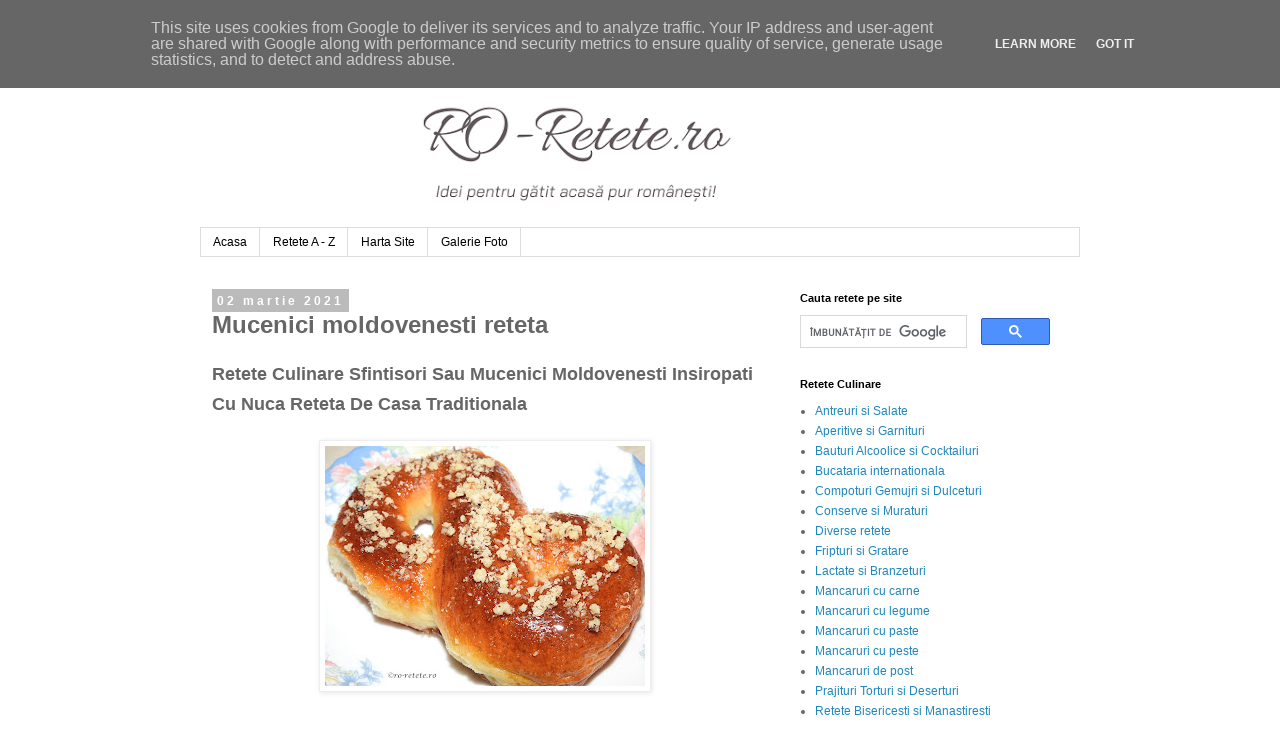

--- FILE ---
content_type: text/html; charset=UTF-8
request_url: https://www.ro-retete.ro/2021/03/mucenici-moldovenesti-reteta.html
body_size: 23448
content:
<!DOCTYPE html>
<html class='v2' dir='ltr' lang='ro' xmlns='http://www.w3.org/1999/xhtml' xmlns:b='http://www.google.com/2005/gml/b' xmlns:data='http://www.google.com/2005/gml/data' xmlns:expr='http://www.google.com/2005/gml/expr'>
<head>
<link href='https://www.blogger.com/static/v1/widgets/335934321-css_bundle_v2.css' rel='stylesheet' type='text/css'/>
<meta content='width=1100' name='viewport'/>
<meta content='text/html; charset=UTF-8' http-equiv='Content-Type'/>
<meta content='blogger' name='generator'/>
<link href='https://www.ro-retete.ro/favicon.ico' rel='icon' type='image/x-icon'/>
<link href='https://www.ro-retete.ro/2021/03/mucenici-moldovenesti-reteta.html' rel='canonical'/>
<link rel="alternate" type="application/atom+xml" title="RO-Retete.ro - Atom" href="https://www.ro-retete.ro/feeds/posts/default" />
<link rel="alternate" type="application/rss+xml" title="RO-Retete.ro - RSS" href="https://www.ro-retete.ro/feeds/posts/default?alt=rss" />
<link rel="service.post" type="application/atom+xml" title="RO-Retete.ro - Atom" href="https://www.blogger.com/feeds/268921783391444094/posts/default" />

<link rel="alternate" type="application/atom+xml" title="RO-Retete.ro - Atom" href="https://www.ro-retete.ro/feeds/1612249657879819255/comments/default" />
<!--Can't find substitution for tag [blog.ieCssRetrofitLinks]-->
<link href='https://blogger.googleusercontent.com/img/b/R29vZ2xl/AVvXsEiMvkrtlnUyJzIGyAVkzNzJu9KtrteLSVBScnct1kPPIq9WlB80Pcu9ovrxRcfAd7UPXQzx_e8FPCmWnOtSswnI7WJ00g-HzQni81wawHtE1fVlxvvG8UK63VySLNorU0bVwbEvsWbAHdY/w320-h240/mucenici-moldovenesti.JPG' rel='image_src'/>
<meta content='Reteta mucenici moldovenesti cu nuca sau sfintisori insiropati tratitionali de casa cu lapte si oua, retete culinare, 9 martie, covrigi, cozonaci, ro,' name='description'/>
<meta content='https://www.ro-retete.ro/2021/03/mucenici-moldovenesti-reteta.html' property='og:url'/>
<meta content='Mucenici moldovenesti reteta' property='og:title'/>
<meta content='Reteta mucenici moldovenesti cu nuca sau sfintisori insiropati tratitionali de casa cu lapte si oua, retete culinare, 9 martie, covrigi, cozonaci, ro,' property='og:description'/>
<meta content='https://blogger.googleusercontent.com/img/b/R29vZ2xl/AVvXsEiMvkrtlnUyJzIGyAVkzNzJu9KtrteLSVBScnct1kPPIq9WlB80Pcu9ovrxRcfAd7UPXQzx_e8FPCmWnOtSswnI7WJ00g-HzQni81wawHtE1fVlxvvG8UK63VySLNorU0bVwbEvsWbAHdY/w1200-h630-p-k-no-nu/mucenici-moldovenesti.JPG' property='og:image'/>
<title>Mucenici moldovenesti reteta | RO-Retete.ro</title>
<!-- Clarity tracking code for https://www.ro-retete.ro/ -->
<script>
    (function(c,l,a,r,i,t,y){
        c[a]=c[a]||function(){(c[a].q=c[a].q||[]).push(arguments)};
        t=l.createElement(r);t.async=1;t.src="https://www.clarity.ms/tag/"+i;
        y=l.getElementsByTagName(r)[0];y.parentNode.insertBefore(t,y);
    })(window, document, "clarity", "script", "4vq9fh9m21");
</script>
<meta content='89A64C3CF86B0039AD3988D4BFE961D7' name='msvalidate.01'/>
<script async='async' data-ad-client='ca-pub-4586457157867289' src='https://pagead2.googlesyndication.com/pagead/js/adsbygoogle.js'></script>
<script async='async' crossorigin='anonymous' src='https://pagead2.googlesyndication.com/pagead/js/adsbygoogle.js?client=ca-pub-4586457157867289'></script>
<meta content='retete culinare, reteta, retete, mancare, preparate, bucatarie romaneasca, bucatarie internationala, gastronomie, gatit, carne, legume, fructe, paste, peste, post, mancaruri, branza, cartofi, porc, pui, vita, miel, rata, curacan, oua, desert, ciorbe, aperitive, aluaturi, salate, ro-retete, roretete,' property='og:keywords'/>
<meta content='retete culinare, reteta, retete, mancare, preparate, bucatarie romaneasca, bucatarie internationala, gastronomie, gatit, carne, legume, fructe, paste, peste, post, mancaruri, branza, cartofi, porc, pui, vita, miel, rata, curacan, oua, desert, ciorbe, aperitive, aluaturi, salate, ro-retete, roretete,' name='keywords'/>
<meta content='RO-Retete.ro. Toate drepturile rezervate' name='Copyright'/>
<meta content='Romania' name='og:country'/>
<meta content='Romanian, ro_RO' name='language'/>
<meta content='Constanta' name='og:locality'/>
<meta content='RO-Retete.ro' name='Publisher'/>
<meta content='RO-Retete.ro' name='Owner'/>
<meta content='RO-Retete.ro' name='author'/>
<meta content='Ro-Retete.ro' property='og:site_name'/>
<meta content='website' property='og:type'/>
<meta content='Ro-Retete.ro' property='og:site_name'/>
<meta content='General' name='Rating'/>
<meta content='1 days' name='Revisit'/>
<meta content='index, urmati' name='robots'/>
<meta content='index, follow, all' name='robots'/>
<meta content='never' name='expires'/>
<meta content='http://www.ro-retete.ro/' property='og:url'/>
<meta content='http://www.ro-retete.ro/favicon.ico' property='og:image'/>
<link href='http://ro-retete.ro' hreflang='ro' rel='alternate'/>
<link href='https://www.ro-retete.ro' hreflang='ro-RO' rel='alternate'/>
<meta content='a72b5ed6f1d6735d1ebb7dbd07dba7ed' name='profitshareid'/>
<!-- Google tag (gtag.js) -->
<script async='async' src='https://www.googletagmanager.com/gtag/js?id=G-JDJ1HZJRMK'></script>
<script>
  window.dataLayer = window.dataLayer || [];
  function gtag(){dataLayer.push(arguments);}
  gtag('js', new Date());

  gtag('config', 'G-JDJ1HZJRMK');
</script>
<style id='page-skin-1' type='text/css'><!--
/*
-----------------------------------------------
Blogger Template Style
Name:     Simple
Designer: Blogger
URL:      www.blogger.com
----------------------------------------------- */
/* Variable definitions
====================
<Variable name="keycolor" description="Main Color" type="color" default="#66bbdd"/>
<Group description="Page Text" selector="body">
<Variable name="body.font" description="Font" type="font"
default="normal normal 12px Arial, Tahoma, Helvetica, FreeSans, sans-serif"/>
<Variable name="body.text.color" description="Text Color" type="color" default="#222222"/>
</Group>
<Group description="Backgrounds" selector=".body-fauxcolumns-outer">
<Variable name="body.background.color" description="Outer Background" type="color" default="#66bbdd"/>
<Variable name="content.background.color" description="Main Background" type="color" default="#ffffff"/>
<Variable name="header.background.color" description="Header Background" type="color" default="transparent"/>
</Group>
<Group description="Links" selector=".main-outer">
<Variable name="link.color" description="Link Color" type="color" default="#2288bb"/>
<Variable name="link.visited.color" description="Visited Color" type="color" default="#888888"/>
<Variable name="link.hover.color" description="Hover Color" type="color" default="#33aaff"/>
</Group>
<Group description="Blog Title" selector=".header h1">
<Variable name="header.font" description="Font" type="font"
default="normal normal 60px Arial, Tahoma, Helvetica, FreeSans, sans-serif"/>
<Variable name="header.text.color" description="Title Color" type="color" default="#3399bb" />
</Group>
<Group description="Blog Description" selector=".header .description">
<Variable name="description.text.color" description="Description Color" type="color"
default="#777777" />
</Group>
<Group description="Tabs Text" selector=".tabs-inner .widget li a">
<Variable name="tabs.font" description="Font" type="font"
default="normal normal 14px Arial, Tahoma, Helvetica, FreeSans, sans-serif"/>
<Variable name="tabs.text.color" description="Text Color" type="color" default="#999999"/>
<Variable name="tabs.selected.text.color" description="Selected Color" type="color" default="#000000"/>
</Group>
<Group description="Tabs Background" selector=".tabs-outer .PageList">
<Variable name="tabs.background.color" description="Background Color" type="color" default="#f5f5f5"/>
<Variable name="tabs.selected.background.color" description="Selected Color" type="color" default="#eeeeee"/>
</Group>
<Group description="Post Title" selector="h3.post-title, .comments h4">
<Variable name="post.title.font" description="Font" type="font"
default="normal normal 22px Arial, Tahoma, Helvetica, FreeSans, sans-serif"/>
</Group>
<Group description="Date Header" selector=".date-header">
<Variable name="date.header.color" description="Text Color" type="color"
default="#666666"/>
<Variable name="date.header.background.color" description="Background Color" type="color"
default="transparent"/>
<Variable name="date.header.font" description="Text Font" type="font"
default="normal bold 11px Arial, Tahoma, Helvetica, FreeSans, sans-serif"/>
<Variable name="date.header.padding" description="Date Header Padding" type="string" default="inherit"/>
<Variable name="date.header.letterspacing" description="Date Header Letter Spacing" type="string" default="inherit"/>
<Variable name="date.header.margin" description="Date Header Margin" type="string" default="inherit"/>
</Group>
<Group description="Post Footer" selector=".post-footer">
<Variable name="post.footer.text.color" description="Text Color" type="color" default="#666666"/>
<Variable name="post.footer.background.color" description="Background Color" type="color"
default="#f9f9f9"/>
<Variable name="post.footer.border.color" description="Shadow Color" type="color" default="#eeeeee"/>
</Group>
<Group description="Gadgets" selector="h2">
<Variable name="widget.title.font" description="Title Font" type="font"
default="normal bold 11px Arial, Tahoma, Helvetica, FreeSans, sans-serif"/>
<Variable name="widget.title.text.color" description="Title Color" type="color" default="#000000"/>
<Variable name="widget.alternate.text.color" description="Alternate Color" type="color" default="#999999"/>
</Group>
<Group description="Images" selector=".main-inner">
<Variable name="image.background.color" description="Background Color" type="color" default="#ffffff"/>
<Variable name="image.border.color" description="Border Color" type="color" default="#eeeeee"/>
<Variable name="image.text.color" description="Caption Text Color" type="color" default="#666666"/>
</Group>
<Group description="Accents" selector=".content-inner">
<Variable name="body.rule.color" description="Separator Line Color" type="color" default="#eeeeee"/>
<Variable name="tabs.border.color" description="Tabs Border Color" type="color" default="transparent"/>
</Group>
<Variable name="body.background" description="Body Background" type="background"
color="#ffffff" default="$(color) none repeat scroll top left"/>
<Variable name="body.background.override" description="Body Background Override" type="string" default=""/>
<Variable name="body.background.gradient.cap" description="Body Gradient Cap" type="url"
default="url(https://resources.blogblog.com/blogblog/data/1kt/simple/gradients_light.png)"/>
<Variable name="body.background.gradient.tile" description="Body Gradient Tile" type="url"
default="url(https://resources.blogblog.com/blogblog/data/1kt/simple/body_gradient_tile_light.png)"/>
<Variable name="content.background.color.selector" description="Content Background Color Selector" type="string" default=".content-inner"/>
<Variable name="content.padding" description="Content Padding" type="length" default="10px" min="0" max="100px"/>
<Variable name="content.padding.horizontal" description="Content Horizontal Padding" type="length" default="10px" min="0" max="100px"/>
<Variable name="content.shadow.spread" description="Content Shadow Spread" type="length" default="40px" min="0" max="100px"/>
<Variable name="content.shadow.spread.webkit" description="Content Shadow Spread (WebKit)" type="length" default="5px" min="0" max="100px"/>
<Variable name="content.shadow.spread.ie" description="Content Shadow Spread (IE)" type="length" default="10px" min="0" max="100px"/>
<Variable name="main.border.width" description="Main Border Width" type="length" default="0" min="0" max="10px"/>
<Variable name="header.background.gradient" description="Header Gradient" type="url" default="none"/>
<Variable name="header.shadow.offset.left" description="Header Shadow Offset Left" type="length" default="-1px" min="-50px" max="50px"/>
<Variable name="header.shadow.offset.top" description="Header Shadow Offset Top" type="length" default="-1px" min="-50px" max="50px"/>
<Variable name="header.shadow.spread" description="Header Shadow Spread" type="length" default="1px" min="0" max="100px"/>
<Variable name="header.padding" description="Header Padding" type="length" default="30px" min="0" max="100px"/>
<Variable name="header.border.size" description="Header Border Size" type="length" default="1px" min="0" max="10px"/>
<Variable name="header.bottom.border.size" description="Header Bottom Border Size" type="length" default="1px" min="0" max="10px"/>
<Variable name="header.border.horizontalsize" description="Header Horizontal Border Size" type="length" default="0" min="0" max="10px"/>
<Variable name="description.text.size" description="Description Text Size" type="string" default="140%"/>
<Variable name="tabs.margin.top" description="Tabs Margin Top" type="length" default="0" min="0" max="100px"/>
<Variable name="tabs.margin.side" description="Tabs Side Margin" type="length" default="30px" min="0" max="100px"/>
<Variable name="tabs.background.gradient" description="Tabs Background Gradient" type="url"
default="url(https://resources.blogblog.com/blogblog/data/1kt/simple/gradients_light.png)"/>
<Variable name="tabs.border.width" description="Tabs Border Width" type="length" default="1px" min="0" max="10px"/>
<Variable name="tabs.bevel.border.width" description="Tabs Bevel Border Width" type="length" default="1px" min="0" max="10px"/>
<Variable name="post.margin.bottom" description="Post Bottom Margin" type="length" default="25px" min="0" max="100px"/>
<Variable name="image.border.small.size" description="Image Border Small Size" type="length" default="2px" min="0" max="10px"/>
<Variable name="image.border.large.size" description="Image Border Large Size" type="length" default="5px" min="0" max="10px"/>
<Variable name="page.width.selector" description="Page Width Selector" type="string" default=".region-inner"/>
<Variable name="page.width" description="Page Width" type="string" default="auto"/>
<Variable name="main.section.margin" description="Main Section Margin" type="length" default="15px" min="0" max="100px"/>
<Variable name="main.padding" description="Main Padding" type="length" default="15px" min="0" max="100px"/>
<Variable name="main.padding.top" description="Main Padding Top" type="length" default="30px" min="0" max="100px"/>
<Variable name="main.padding.bottom" description="Main Padding Bottom" type="length" default="30px" min="0" max="100px"/>
<Variable name="paging.background"
color="#ffffff"
description="Background of blog paging area" type="background"
default="transparent none no-repeat scroll top center"/>
<Variable name="footer.bevel" description="Bevel border length of footer" type="length" default="0" min="0" max="10px"/>
<Variable name="mobile.background.overlay" description="Mobile Background Overlay" type="string"
default="transparent none repeat scroll top left"/>
<Variable name="mobile.background.size" description="Mobile Background Size" type="string" default="auto"/>
<Variable name="mobile.button.color" description="Mobile Button Color" type="color" default="#ffffff" />
<Variable name="startSide" description="Side where text starts in blog language" type="automatic" default="left"/>
<Variable name="endSide" description="Side where text ends in blog language" type="automatic" default="right"/>
*/
/* Content
----------------------------------------------- */
body {
font: normal normal 12px 'Trebuchet MS', Trebuchet, Verdana, sans-serif;
color: #666666;
background: #ffffff none repeat scroll top left;
padding: 0 0 0 0;
}
html body .region-inner {
min-width: 0;
max-width: 100%;
width: auto;
}
h2 {
font-size: 22px;
}
a:link {
text-decoration:none;
color: #2288bb;
}
a:visited {
text-decoration:none;
color: #888888;
}
a:hover {
text-decoration:underline;
color: #33aaff;
}
.body-fauxcolumn-outer .fauxcolumn-inner {
background: transparent none repeat scroll top left;
_background-image: none;
}
.body-fauxcolumn-outer .cap-top {
position: absolute;
z-index: 1;
height: 400px;
width: 100%;
}
.body-fauxcolumn-outer .cap-top .cap-left {
width: 100%;
background: transparent none repeat-x scroll top left;
_background-image: none;
}
.content-outer {
-moz-box-shadow: 0 0 0 rgba(0, 0, 0, .15);
-webkit-box-shadow: 0 0 0 rgba(0, 0, 0, .15);
-goog-ms-box-shadow: 0 0 0 #333333;
box-shadow: 0 0 0 rgba(0, 0, 0, .15);
margin-bottom: 1px;
}
.content-inner {
padding: 10px 40px;
}
.content-inner {
background-color: #ffffff;
}
/* Header
----------------------------------------------- */
.header-outer {
background: transparent none repeat-x scroll 0 -400px;
_background-image: none;
}
.Header h1 {
font: normal normal 40px 'Trebuchet MS',Trebuchet,Verdana,sans-serif;
color: #000000;
text-shadow: 0 0 0 rgba(0, 0, 0, .2);
}
.Header h1 a {
color: #000000;
}
.Header .description {
font-size: 18px;
color: #000000;
}
.header-inner .Header .titlewrapper {
padding: 22px 0;
}
.header-inner .Header .descriptionwrapper {
padding: 0 0;
}
/* Tabs
----------------------------------------------- */
.tabs-inner .section:first-child {
border-top: 0 solid #dddddd;
}
.tabs-inner .section:first-child ul {
margin-top: -1px;
border-top: 1px solid #dddddd;
border-left: 1px solid #dddddd;
border-right: 1px solid #dddddd;
}
.tabs-inner .widget ul {
background: transparent none repeat-x scroll 0 -800px;
_background-image: none;
border-bottom: 1px solid #dddddd;
margin-top: 0;
margin-left: -30px;
margin-right: -30px;
}
.tabs-inner .widget li a {
display: inline-block;
padding: .6em 1em;
font: normal normal 12px 'Trebuchet MS', Trebuchet, Verdana, sans-serif;
color: #000000;
border-left: 1px solid #ffffff;
border-right: 1px solid #dddddd;
}
.tabs-inner .widget li:first-child a {
border-left: none;
}
.tabs-inner .widget li.selected a, .tabs-inner .widget li a:hover {
color: #000000;
background-color: #eeeeee;
text-decoration: none;
}
/* Columns
----------------------------------------------- */
.main-outer {
border-top: 0 solid transparent;
}
.fauxcolumn-left-outer .fauxcolumn-inner {
border-right: 1px solid transparent;
}
.fauxcolumn-right-outer .fauxcolumn-inner {
border-left: 1px solid transparent;
}
/* Headings
----------------------------------------------- */
div.widget > h2,
div.widget h2.title {
margin: 0 0 1em 0;
font: normal bold 11px 'Trebuchet MS',Trebuchet,Verdana,sans-serif;
color: #000000;
}
/* Widgets
----------------------------------------------- */
.widget .zippy {
color: #999999;
text-shadow: 2px 2px 1px rgba(0, 0, 0, .1);
}
.widget .popular-posts ul {
list-style: none;
}
/* Posts
----------------------------------------------- */
h2.date-header {
font: normal bold 11px Arial, Tahoma, Helvetica, FreeSans, sans-serif;
}
.date-header span {
background-color: #bbbbbb;
color: #ffffff;
padding: 0.4em;
letter-spacing: 3px;
margin: inherit;
}
.main-inner {
padding-top: 35px;
padding-bottom: 65px;
}
.main-inner .column-center-inner {
padding: 0 0;
}
.main-inner .column-center-inner .section {
margin: 0 1em;
}
.post {
margin: 0 0 45px 0;
}
h3.post-title, .comments h4 {
font: normal normal 22px 'Trebuchet MS',Trebuchet,Verdana,sans-serif;
margin: .75em 0 0;
}
.post-body {
font-size: 110%;
line-height: 1.4;
position: relative;
}
.post-body img, .post-body .tr-caption-container, .Profile img, .Image img,
.BlogList .item-thumbnail img {
padding: 2px;
background: #ffffff;
border: 1px solid #eeeeee;
-moz-box-shadow: 1px 1px 5px rgba(0, 0, 0, .1);
-webkit-box-shadow: 1px 1px 5px rgba(0, 0, 0, .1);
box-shadow: 1px 1px 5px rgba(0, 0, 0, .1);
}
.post-body img, .post-body .tr-caption-container {
padding: 5px;
}
.post-body .tr-caption-container {
color: #666666;
}
.post-body .tr-caption-container img {
padding: 0;
background: transparent;
border: none;
-moz-box-shadow: 0 0 0 rgba(0, 0, 0, .1);
-webkit-box-shadow: 0 0 0 rgba(0, 0, 0, .1);
box-shadow: 0 0 0 rgba(0, 0, 0, .1);
}
.post-header {
margin: 0 0 1.5em;
line-height: 1.6;
font-size: 90%;
}
.post-footer {
margin: 20px -2px 0;
padding: 5px 10px;
color: #666666;
background-color: #eeeeee;
border-bottom: 1px solid #eeeeee;
line-height: 1.6;
font-size: 90%;
}
#comments .comment-author {
padding-top: 1.5em;
border-top: 1px solid transparent;
background-position: 0 1.5em;
}
#comments .comment-author:first-child {
padding-top: 0;
border-top: none;
}
.avatar-image-container {
margin: .2em 0 0;
}
#comments .avatar-image-container img {
border: 1px solid #eeeeee;
}
/* Comments
----------------------------------------------- */
.comments .comments-content .icon.blog-author {
background-repeat: no-repeat;
background-image: url([data-uri]);
}
.comments .comments-content .loadmore a {
border-top: 1px solid #999999;
border-bottom: 1px solid #999999;
}
.comments .comment-thread.inline-thread {
background-color: #eeeeee;
}
.comments .continue {
border-top: 2px solid #999999;
}
/* Accents
---------------------------------------------- */
.section-columns td.columns-cell {
border-left: 1px solid transparent;
}
.blog-pager {
background: transparent url(https://resources.blogblog.com/blogblog/data/1kt/simple/paging_dot.png) repeat-x scroll top center;
}
.blog-pager-older-link, .home-link,
.blog-pager-newer-link {
background-color: #ffffff;
padding: 5px;
}
.footer-outer {
border-top: 1px dashed #bbbbbb;
}
/* Mobile
----------------------------------------------- */
body.mobile  {
background-size: auto;
}
.mobile .body-fauxcolumn-outer {
background: transparent none repeat scroll top left;
}
.mobile .body-fauxcolumn-outer .cap-top {
background-size: 100% auto;
}
.mobile .content-outer {
-webkit-box-shadow: 0 0 3px rgba(0, 0, 0, .15);
box-shadow: 0 0 3px rgba(0, 0, 0, .15);
}
.mobile .tabs-inner .widget ul {
margin-left: 0;
margin-right: 0;
}
.mobile .post {
margin: 0;
}
.mobile .main-inner .column-center-inner .section {
margin: 0;
}
.mobile .date-header span {
padding: 0.1em 10px;
margin: 0 -10px;
}
.mobile h3.post-title {
margin: 0;
}
.mobile .blog-pager {
background: transparent none no-repeat scroll top center;
}
.mobile .footer-outer {
border-top: none;
}
.mobile .main-inner, .mobile .footer-inner {
background-color: #ffffff;
}
.mobile-index-contents {
color: #666666;
}
.mobile-link-button {
background-color: #2288bb;
}
.mobile-link-button a:link, .mobile-link-button a:visited {
color: #ffffff;
}
.mobile .tabs-inner .section:first-child {
border-top: none;
}
.mobile .tabs-inner .PageList .widget-content {
background-color: #eeeeee;
color: #000000;
border-top: 1px solid #dddddd;
border-bottom: 1px solid #dddddd;
}
.mobile .tabs-inner .PageList .widget-content .pagelist-arrow {
border-left: 1px solid #dddddd;
}

--></style>
<style id='template-skin-1' type='text/css'><!--
body {
min-width: 960px;
}
.content-outer, .content-fauxcolumn-outer, .region-inner {
min-width: 960px;
max-width: 960px;
_width: 960px;
}
.main-inner .columns {
padding-left: 0;
padding-right: 310px;
}
.main-inner .fauxcolumn-center-outer {
left: 0;
right: 310px;
/* IE6 does not respect left and right together */
_width: expression(this.parentNode.offsetWidth -
parseInt("0") -
parseInt("310px") + 'px');
}
.main-inner .fauxcolumn-left-outer {
width: 0;
}
.main-inner .fauxcolumn-right-outer {
width: 310px;
}
.main-inner .column-left-outer {
width: 0;
right: 100%;
margin-left: -0;
}
.main-inner .column-right-outer {
width: 310px;
margin-right: -310px;
}
#layout {
min-width: 0;
}
#layout .content-outer {
min-width: 0;
width: 800px;
}
#layout .region-inner {
min-width: 0;
width: auto;
}
body#layout div.add_widget {
padding: 8px;
}
body#layout div.add_widget a {
margin-left: 32px;
}
--></style>
<script type='text/javascript'>
        (function(i,s,o,g,r,a,m){i['GoogleAnalyticsObject']=r;i[r]=i[r]||function(){
        (i[r].q=i[r].q||[]).push(arguments)},i[r].l=1*new Date();a=s.createElement(o),
        m=s.getElementsByTagName(o)[0];a.async=1;a.src=g;m.parentNode.insertBefore(a,m)
        })(window,document,'script','https://www.google-analytics.com/analytics.js','ga');
        ga('create', 'UA-186548319-1', 'auto', 'blogger');
        ga('blogger.send', 'pageview');
      </script>
<link href='https://www.blogger.com/dyn-css/authorization.css?targetBlogID=268921783391444094&amp;zx=029a34af-4d2b-4c6b-aad8-665dbffd8de4' media='none' onload='if(media!=&#39;all&#39;)media=&#39;all&#39;' rel='stylesheet'/><noscript><link href='https://www.blogger.com/dyn-css/authorization.css?targetBlogID=268921783391444094&amp;zx=029a34af-4d2b-4c6b-aad8-665dbffd8de4' rel='stylesheet'/></noscript>
<meta name='google-adsense-platform-account' content='ca-host-pub-1556223355139109'/>
<meta name='google-adsense-platform-domain' content='blogspot.com'/>

<script type="text/javascript" language="javascript">
  // Supply ads personalization default for EEA readers
  // See https://www.blogger.com/go/adspersonalization
  adsbygoogle = window.adsbygoogle || [];
  if (typeof adsbygoogle.requestNonPersonalizedAds === 'undefined') {
    adsbygoogle.requestNonPersonalizedAds = 1;
  }
</script>


</head>
<body class='loading'>
<div class='navbar section' id='navbar' name='Navbar'><div class='widget Navbar' data-version='1' id='Navbar1'><script type="text/javascript">
    function setAttributeOnload(object, attribute, val) {
      if(window.addEventListener) {
        window.addEventListener('load',
          function(){ object[attribute] = val; }, false);
      } else {
        window.attachEvent('onload', function(){ object[attribute] = val; });
      }
    }
  </script>
<div id="navbar-iframe-container"></div>
<script type="text/javascript" src="https://apis.google.com/js/platform.js"></script>
<script type="text/javascript">
      gapi.load("gapi.iframes:gapi.iframes.style.bubble", function() {
        if (gapi.iframes && gapi.iframes.getContext) {
          gapi.iframes.getContext().openChild({
              url: 'https://www.blogger.com/navbar/268921783391444094?po\x3d1612249657879819255\x26origin\x3dhttps://www.ro-retete.ro',
              where: document.getElementById("navbar-iframe-container"),
              id: "navbar-iframe"
          });
        }
      });
    </script><script type="text/javascript">
(function() {
var script = document.createElement('script');
script.type = 'text/javascript';
script.src = '//pagead2.googlesyndication.com/pagead/js/google_top_exp.js';
var head = document.getElementsByTagName('head')[0];
if (head) {
head.appendChild(script);
}})();
</script>
</div></div>
<div class='body-fauxcolumns'>
<div class='fauxcolumn-outer body-fauxcolumn-outer'>
<div class='cap-top'>
<div class='cap-left'></div>
<div class='cap-right'></div>
</div>
<div class='fauxborder-left'>
<div class='fauxborder-right'></div>
<div class='fauxcolumn-inner'>
</div>
</div>
<div class='cap-bottom'>
<div class='cap-left'></div>
<div class='cap-right'></div>
</div>
</div>
</div>
<div class='content'>
<div class='content-fauxcolumns'>
<div class='fauxcolumn-outer content-fauxcolumn-outer'>
<div class='cap-top'>
<div class='cap-left'></div>
<div class='cap-right'></div>
</div>
<div class='fauxborder-left'>
<div class='fauxborder-right'></div>
<div class='fauxcolumn-inner'>
</div>
</div>
<div class='cap-bottom'>
<div class='cap-left'></div>
<div class='cap-right'></div>
</div>
</div>
</div>
<div class='content-outer'>
<div class='content-cap-top cap-top'>
<div class='cap-left'></div>
<div class='cap-right'></div>
</div>
<div class='fauxborder-left content-fauxborder-left'>
<div class='fauxborder-right content-fauxborder-right'></div>
<div class='content-inner'>
<header>
<div class='header-outer'>
<div class='header-cap-top cap-top'>
<div class='cap-left'></div>
<div class='cap-right'></div>
</div>
<div class='fauxborder-left header-fauxborder-left'>
<div class='fauxborder-right header-fauxborder-right'></div>
<div class='region-inner header-inner'>
<div class='header section' id='header' name='Antet'><div class='widget Header' data-version='1' id='Header1'>
<div id='header-inner'>
<a href='https://www.ro-retete.ro/' style='display: block'>
<img alt='RO-Retete.ro' height='188px; ' id='Header1_headerimg' src='https://blogger.googleusercontent.com/img/b/R29vZ2xl/AVvXsEjGUhjFtc14H0rr7gZ3bix1ftU6S5HSxwTs4qnHU3fsMImR15RjsX2BFrU6stRn6rY9F72CygsI_DoHCt8cwGRnj94e5Fz7C8Daarjm78BAViy6PWfl1oVq5IxP8HSRXlbkSj6ukAAxNBQ/s752/www-ro-retete-ro-antet-ok.png' style='display: block' width='752px; '/>
</a>
</div>
</div></div>
</div>
</div>
<div class='header-cap-bottom cap-bottom'>
<div class='cap-left'></div>
<div class='cap-right'></div>
</div>
</div>
</header>
<div class='tabs-outer'>
<div class='tabs-cap-top cap-top'>
<div class='cap-left'></div>
<div class='cap-right'></div>
</div>
<div class='fauxborder-left tabs-fauxborder-left'>
<div class='fauxborder-right tabs-fauxborder-right'></div>
<div class='region-inner tabs-inner'>
<div class='tabs section' id='crosscol' name='Coloana transversală'><div class='widget PageList' data-version='1' id='PageList2'>
<div class='widget-content'>
<ul>
<li>
<a href='https://www.ro-retete.ro/'>Acasa</a>
</li>
<li>
<a href='https://www.ro-retete.ro/p/retete-az.html'>Retete A - Z</a>
</li>
<li>
<a href='https://www.ro-retete.ro/p/harta-site.html'>Harta Site</a>
</li>
<li>
<a href='https://www.ro-retete.ro/p/galerie-foto.html'>Galerie Foto</a>
</li>
</ul>
<div class='clear'></div>
</div>
</div></div>
<div class='tabs no-items section' id='crosscol-overflow' name='Cross-Column 2'></div>
</div>
</div>
<div class='tabs-cap-bottom cap-bottom'>
<div class='cap-left'></div>
<div class='cap-right'></div>
</div>
</div>
<div class='main-outer'>
<div class='main-cap-top cap-top'>
<div class='cap-left'></div>
<div class='cap-right'></div>
</div>
<div class='fauxborder-left main-fauxborder-left'>
<div class='fauxborder-right main-fauxborder-right'></div>
<div class='region-inner main-inner'>
<div class='columns fauxcolumns'>
<div class='fauxcolumn-outer fauxcolumn-center-outer'>
<div class='cap-top'>
<div class='cap-left'></div>
<div class='cap-right'></div>
</div>
<div class='fauxborder-left'>
<div class='fauxborder-right'></div>
<div class='fauxcolumn-inner'>
</div>
</div>
<div class='cap-bottom'>
<div class='cap-left'></div>
<div class='cap-right'></div>
</div>
</div>
<div class='fauxcolumn-outer fauxcolumn-left-outer'>
<div class='cap-top'>
<div class='cap-left'></div>
<div class='cap-right'></div>
</div>
<div class='fauxborder-left'>
<div class='fauxborder-right'></div>
<div class='fauxcolumn-inner'>
</div>
</div>
<div class='cap-bottom'>
<div class='cap-left'></div>
<div class='cap-right'></div>
</div>
</div>
<div class='fauxcolumn-outer fauxcolumn-right-outer'>
<div class='cap-top'>
<div class='cap-left'></div>
<div class='cap-right'></div>
</div>
<div class='fauxborder-left'>
<div class='fauxborder-right'></div>
<div class='fauxcolumn-inner'>
</div>
</div>
<div class='cap-bottom'>
<div class='cap-left'></div>
<div class='cap-right'></div>
</div>
</div>
<!-- corrects IE6 width calculation -->
<div class='columns-inner'>
<div class='column-center-outer'>
<div class='column-center-inner'>
<div class='main section' id='main' name='Număr de telefon principal'><div class='widget Blog' data-version='1' id='Blog1'>
<div class='blog-posts hfeed'>

          <div class="date-outer">
        
<h4 class='date-header'><span>02 martie 2021</span></h4>

          <div class="date-posts">
        
<div class='post-outer'>
<div class='post hentry uncustomized-post-template' itemprop='blogPost' itemscope='itemscope' itemtype='http://schema.org/BlogPosting'>
<meta content='https://blogger.googleusercontent.com/img/b/R29vZ2xl/AVvXsEiMvkrtlnUyJzIGyAVkzNzJu9KtrteLSVBScnct1kPPIq9WlB80Pcu9ovrxRcfAd7UPXQzx_e8FPCmWnOtSswnI7WJ00g-HzQni81wawHtE1fVlxvvG8UK63VySLNorU0bVwbEvsWbAHdY/w320-h240/mucenici-moldovenesti.JPG' itemprop='image_url'/>
<meta content='268921783391444094' itemprop='blogId'/>
<meta content='1612249657879819255' itemprop='postId'/>
<a name='1612249657879819255'></a>
<h1 class='post-title entry-title' itemprop='name'>
Mucenici moldovenesti reteta
</h1>
<div class='post-header'>
<div class='post-header-line-1'></div>
</div>
<div class='post-body entry-content' id='post-body-1612249657879819255' itemprop='articleBody'>
<h2 style="text-align: left;"><span style="font-family: arial; font-size: large;">Retete Culinare Sfintisori Sau
Mucenici Moldovenesti Insiropati Cu Nuca Reteta De Casa Traditionala</span></h2><div style="text-align: left;"><span style="font-family: arial; font-size: medium;"><br /><div class="separator" style="clear: both; text-align: center;"><a href="https://blogger.googleusercontent.com/img/b/R29vZ2xl/AVvXsEiMvkrtlnUyJzIGyAVkzNzJu9KtrteLSVBScnct1kPPIq9WlB80Pcu9ovrxRcfAd7UPXQzx_e8FPCmWnOtSswnI7WJ00g-HzQni81wawHtE1fVlxvvG8UK63VySLNorU0bVwbEvsWbAHdY/s2048/mucenici-moldovenesti.JPG" style="margin-left: 1em; margin-right: 1em;"><img alt="Mucenici moldovenesti reteta traditionala sfintisori de casa cu lapte oua faina drojdie zahar nuca miere sirop desert 9 martie insiropati retete culinare patiserie covrigi impletiti cozonaci cozonacei cocos aluat dospit copt dulce," border="0" data-original-height="1536" data-original-width="2048" height="240" src="https://blogger.googleusercontent.com/img/b/R29vZ2xl/AVvXsEiMvkrtlnUyJzIGyAVkzNzJu9KtrteLSVBScnct1kPPIq9WlB80Pcu9ovrxRcfAd7UPXQzx_e8FPCmWnOtSswnI7WJ00g-HzQni81wawHtE1fVlxvvG8UK63VySLNorU0bVwbEvsWbAHdY/w320-h240/mucenici-moldovenesti.JPG" title="Mucenici moldovenesti" width="320" /></a></div><span lang="EN-US"><br /></span></span><h3 style="text-align: left;"><span style="font-family: arial;"><span lang="EN-US" style="font-size: large; font-weight: normal;">Cum se fac cei mai buni mucenici
moldovenesti de casa sau sfintisori, un produs de patiserie traditional romanesc
preparat pe data de 9 Martie cu faina, lapte, oua, drojdie, zahar, nuca, si
miere, covrigi impletiti sub forma de opt, cozonacei insiropati si presarati cu mieji de
nuci si cocos.</span></span></h3><span style="font-family: arial; font-size: medium;"><div class="separator" style="clear: both; text-align: center;"><a href="https://blogger.googleusercontent.com/img/b/R29vZ2xl/AVvXsEho-tNRprbkpvgfMlCSKHbcHNO65yzZavgUF3CYOce0XA6xOHmO2qR9OP0JpYxfGyYC91mS2eToXKzWUrqm5kUakYzcpO_UpaNKhKrg7xI7MyzLjQh1r-6ZhvciAvpz4XAKwCheiejJk7Y/s2048/mucenici-moldovenesti-insiropati.JPG" style="margin-left: 1em; margin-right: 1em;"><img alt="Mucenici moldovenesti insiropati reteta traditionala de casa sfintisori cu lapte oua faina drojdie zahar nuca miere sirop pentru 9 martie retete culinare patiserie covrigi impletiti cozonaci cozonacei cocos aluat dospit copt dulce," border="0" data-original-height="1536" data-original-width="2048" height="240" src="https://blogger.googleusercontent.com/img/b/R29vZ2xl/AVvXsEho-tNRprbkpvgfMlCSKHbcHNO65yzZavgUF3CYOce0XA6xOHmO2qR9OP0JpYxfGyYC91mS2eToXKzWUrqm5kUakYzcpO_UpaNKhKrg7xI7MyzLjQh1r-6ZhvciAvpz4XAKwCheiejJk7Y/w320-h240/mucenici-moldovenesti-insiropati.JPG" title="Mucenici moldovenesti insiropati" width="320" /></a></div><div class="separator" style="clear: both; text-align: center;"><br /></div><div class="separator" style="clear: both; text-align: center;"><a href="https://blogger.googleusercontent.com/img/b/R29vZ2xl/AVvXsEhHPF7mpT7aP2Ydmxdnoh9IAgMz0wqrtex_uTduEBB2Yy9LLGqY9Zwk5BIwoqSFROsDZrBvb0qIWS2m2Bc5eeYmGoFM6PabOjPjOwJ1JszI6VLStTkCFhH4eDr6yn9_MHJr1UbDTZMJQoM/s2048/mucenici-moldovenesti-cu-nuca-si-cocos.JPG" style="margin-left: 1em; margin-right: 1em;"><img alt="Mucenici moldovenesti cu nuca si cocos reteta traditionala sfintisori de casa cu lapte oua faina drojdie zahar miere sirop pentru 9 martie insiropati retete culinare patiserie covrigi impletiti cozonaci cozonacei aluat dospit copt dulce," border="0" data-original-height="1536" data-original-width="2048" height="240" src="https://blogger.googleusercontent.com/img/b/R29vZ2xl/AVvXsEhHPF7mpT7aP2Ydmxdnoh9IAgMz0wqrtex_uTduEBB2Yy9LLGqY9Zwk5BIwoqSFROsDZrBvb0qIWS2m2Bc5eeYmGoFM6PabOjPjOwJ1JszI6VLStTkCFhH4eDr6yn9_MHJr1UbDTZMJQoM/w320-h240/mucenici-moldovenesti-cu-nuca-si-cocos.JPG" title="Mucenici moldovenesti cu nuca si cocos" width="320" /></a></div></span><p style="text-align: left;"><span style="font-family: arial; font-size: medium;"><span lang="EN-US">Pentru pomenirea celor 40 de Mucenici din Sevastia Armeniei pe data de 9 Martie se pregasc niste <i>cozonaci</i>,
<i>cozonacei</i>, <i>covrigi impletiti</i> sub forma cifrei opt, copti la cuptor, insiropati
cu <i>sirop de zahar</i>, unsi cu miere de albine, pudrati cu multa <i>nuca</i> si <i>cocos</i>. Cum se fac mucenicii
cu lapte si oua urmareste reteta mea simpla si usoara, cum se procedeaza pentru niste <i>mucenici traditionali</i> reusiti:</span></span></p><span style="font-family: arial; font-size: medium;"><div class="separator" style="clear: both; text-align: center;"><a href="https://blogger.googleusercontent.com/img/b/R29vZ2xl/AVvXsEh4puvTkdyuQ9b8TJIjWK3BE7teOk5tl8929zGg8gMR9LXaTWNi0hGnsiDbnGuoLdDhRE7dFJhfO-1IlA09VMe7NBdSQ15yz-EWIr7uwzA0490ZZybxoIRFI5Y_EPTAwar1Ubdf5-Q_pG4/s2048/mucenici-moldovenesti-cu-nuca.JPG" style="margin-left: 1em; margin-right: 1em;"><img alt="Mucenici moldovenesti cu nuca reteta traditionala sfintisori de casa cu lapte oua faina drojdie zahar miere sirop 9 martie insiropati retete culinare patiserie covrigi impletiti cozonaci cozonacei cocos aluat dospit copt dulce," border="0" data-original-height="1536" data-original-width="2048" height="240" src="https://blogger.googleusercontent.com/img/b/R29vZ2xl/AVvXsEh4puvTkdyuQ9b8TJIjWK3BE7teOk5tl8929zGg8gMR9LXaTWNi0hGnsiDbnGuoLdDhRE7dFJhfO-1IlA09VMe7NBdSQ15yz-EWIr7uwzA0490ZZybxoIRFI5Y_EPTAwar1Ubdf5-Q_pG4/w320-h240/mucenici-moldovenesti-cu-nuca.JPG" title="Mucenici moldovenesti cu nuca" width="320" /></a></div><br /><div class="separator" style="clear: both; text-align: center;"><a href="https://blogger.googleusercontent.com/img/b/R29vZ2xl/AVvXsEg1ZJ1jde4tzzSW3qOAIpREer1ygd6Xj2X_qPNvf8IjOgEA3mtWeDsSN6gQGDnzqOXiCFmGCRloNIGjBAEeCzZlofliNRgX1A4u7QBhL9rTlY_T1IfUzlojm_Q_Cos0bEImdnbjp8rjHH8/s2048/mucenici-moldovenesti-de-casa.JPG" style="margin-left: 1em; margin-right: 1em;"><img alt="Mucenici moldovenesti de casa reteta traditionala sfintisori cu lapte oua faina drojdie zahar nuca miere sirop 9 martie insiropati retete culinare patiserie covrigi impletiti cozonaci cozonacei cocos aluat dospit copt dulce," border="0" data-original-height="1536" data-original-width="2048" height="240" src="https://blogger.googleusercontent.com/img/b/R29vZ2xl/AVvXsEg1ZJ1jde4tzzSW3qOAIpREer1ygd6Xj2X_qPNvf8IjOgEA3mtWeDsSN6gQGDnzqOXiCFmGCRloNIGjBAEeCzZlofliNRgX1A4u7QBhL9rTlY_T1IfUzlojm_Q_Cos0bEImdnbjp8rjHH8/w320-h240/mucenici-moldovenesti-de-casa.JPG" title="Mucenici moldovenesti de casa" width="320" /></a></div><span lang="EN-US"><br /></span></span><h4 style="text-align: left;"><span style="font-family: arial;"><span lang="EN-US" style="font-size: large;">Ingrediente <i>mucenici moldovenesti</i></span></span></h4><span style="font-family: arial; font-size: medium;"><span lang="EN-US">Ingrediente pentru aluat<br /> </span><span lang="EN-US">-400g faina alba 000<br /></span><span lang="EN-US">-25g <i>drojdie</i> de bere proaspata<br /></span><span lang="EN-US">-50ml ulei de floarea soarelui<br /></span><span lang="EN-US">-200ml lapte de vaca<br /></span><span lang="EN-US">-1 lingurita zahar tos pentru
activare drojdie<br /></span><span lang="EN-US">-2 linguri zahar tos pentru aluat<br /></span><span lang="EN-US">-&#189; lingurita sare grunjoasa<br /></span><span lang="EN-US">-1 ou pentru aluat<br /></span><span lang="EN-US">-1 ou pentru uns mucenicii<br /></span><span lang="EN-US"><br /></span><span lang="EN-US">Ingrediente pentru sirop<br /></span><span lang="EN-US">-1 lamaie mica<br /></span><span lang="EN-US">-4 linguri zahar tos<br /></span><span lang="EN-US">-400ml apa<br /></span><span lang="EN-US"><br /></span><span lang="EN-US">Ingrediente pentru ornat<br /></span><span lang="EN-US">-100g miez de nuca macinat<br /></span><span lang="EN-US">-50g miere de albine poliflora<br /></span><span lang="EN-US">-1 lingura nuca de cocos
maruntita<br /></span><span lang="EN-US"><br /></span></span><h4 style="text-align: left;"><span style="font-family: arial;"><span lang="EN-US" style="font-size: large;">Mod de preparare <i>mucenici
moldovenesti traditionali</i></span></span></h4><span style="font-family: arial; font-size: medium;"><span lang="EN-US">-in primul rand se prepara
aluatul pentru mucenici, ingredientele sunt pentru12 mucenici,<br /></span><span lang="EN-US">-drojdia se pune faramitata
impreuna cu putin zahar, faina si lapte intr-un pahar, se dizolva bine si se
acopera cu capac, dupa care se lasa sa actioneze 5-10 minute,<br /></span><span lang="EN-US">-cand <i>drojdia</i> si-a marit volumul
si a devenit plina de bule se pune intr-un castron si se adauga oul batut spuma, cantitatea de <i>lapte</i> caldut si <i>ulei </i>si se omogenizeaza,<br /></span><span lang="EN-US">-se adauga apoi <i>faina</i> cernuta
treptat si sarea si se framanta bine pana cand se obtine un <i>aluat elastic</i>,
potrivit de moale care nu se mai lipeste,<br /></span><span lang="EN-US">-se asaza aluatul intr-un castron
uns cu putin <i>ulei</i>, se acopera cu un prosop si se lasa la crescut intr-un loc
calduros,<br /></span><span lang="EN-US">-in acest timp se prepara siropul
pentru mucenici,<br /></span><span lang="EN-US">-intr-un ibric se pune apa cu
<i>zahar</i> sa fiarba timp de zece minute, apoi se ia de pe foc si se adauga zeama
si coaja rasa de la o <i>lamaie</i>,<br /></span><span lang="EN-US">-se amesteca bine si se lasa
siropul sa-si aseze gustul, pana cand mucenicii vor fi gata,<br /></span><span lang="EN-US">-acum se modeleaza mucenicii,<br /></span><span lang="EN-US">-cand aluatul a crescut se
rastoarna pe masa unsa cu putin ulei, se ruleaza usor un sul care se taie in 12
parti egale,<br /></span><span lang="EN-US">-se ia cate o bucata de <i>aluat</i> si
se ruleaza pe masa unsa cu putin ulei pana cand se obtine un snur potrivit de
lung si nu foarte gros, care apoi se lipeste formand un cerc, dupa care se
modeleaza sub forma cifrei <b>8</b>, care este de fapt un&nbsp;<i>mucenic</i>&nbsp;sau <i>sfintisor</i>,<br /></span><span lang="EN-US">-se procedeaza asemanator cu
restul bucatilor de aluat si se formeaza toti <i>mucenicii</i>,<br /></span><span lang="EN-US">-se tapeteaza doua tavi de <i>cuptor</i> dreptunghiulare cu hartie de <i>copt</i> si se asaza in fiecare cate 6 <i>mucenici</i>, avand
grija sa lasam putin spatiu intre ei pentru ca acestia vor mai creste,</span></span></div><div style="text-align: left;"><span style="font-family: arial; font-size: medium;"><div class="separator" style="clear: both; text-align: center;"><a href="https://blogger.googleusercontent.com/img/b/R29vZ2xl/AVvXsEj5E46QEUw-Vrfz_Ulj9MGG92lxkxJMLB6FWQIY3aU2cCaMi8EqdNwHjymhh13PlTzoEXtVAB76jX9f381IDE2MeoGTowXU5sB1Z2dlif182K9c5WaNTbGcxQSzGOJ7wDzCiBXeK-8TQIc/s2048/mucenici-moldovenesti-preparare.JPG" style="margin-left: 1em; margin-right: 1em;"><img alt="Mucenici moldovenesti preparare reteta traditionala sfintisori de casa cu lapte oua faina drojdie zahar nuca miere sirop 9 martie insiropati retete culinare patiserie covrigi impletiti cozonaci cozonacei cocos aluat dospit dulce," border="0" data-original-height="1536" data-original-width="2048" height="240" src="https://blogger.googleusercontent.com/img/b/R29vZ2xl/AVvXsEj5E46QEUw-Vrfz_Ulj9MGG92lxkxJMLB6FWQIY3aU2cCaMi8EqdNwHjymhh13PlTzoEXtVAB76jX9f381IDE2MeoGTowXU5sB1Z2dlif182K9c5WaNTbGcxQSzGOJ7wDzCiBXeK-8TQIc/w320-h240/mucenici-moldovenesti-preparare.JPG" title="Mucenici moldovenesti preparare" width="320" /></a></div><span lang="EN-US"><br /></span><span lang="EN-US">-se acopera tavile cu cu prosoape
si se lasa sa mai creasca in tava,<br /></span><span lang="EN-US">-intr-un castronel se bate spuma
un ou, iar miezul de nuca se faramiteaza,<br /></span><span lang="EN-US">-dupa ce mucenicii au crescut si
s-au umflat frumos, se ung cu ou batut si se coc in cuptorul preincalzit la 200
grade celsius aproximativ 15-20 minute, pana cand se coc si se rumenesc frumos,</span></span></div><div style="text-align: left;"><span style="font-family: arial; font-size: medium;"><div class="separator" style="clear: both; text-align: center;"><a href="https://blogger.googleusercontent.com/img/b/R29vZ2xl/AVvXsEhivXLkmsLCNUGu-ldkoUr4Lf2hzE7AfZKI8ZCdYjgPBTB9jG6LBCqUKCSuLPgIbKXKhkCDjYNM-01RzmCPmyL-dhO0wwH_atDHgFgIU4-oMvBuiVquHQuf7cnJ-Ra_T5c3jzrMwggaCOY/s2048/sfintisori-moldovenesti-preparare.JPG" style="margin-left: 1em; margin-right: 1em;"><img alt="Sfintisori moldovenesti preparare reteta traditionala mucenici de casa cu lapte oua faina drojdie zahar nuca miere sirop 9 martie insiropati retete culinare patiserie covrigi impletiti cozonaci cozonacei cocos aluat dospit copt dulce," border="0" data-original-height="1536" data-original-width="2048" height="240" src="https://blogger.googleusercontent.com/img/b/R29vZ2xl/AVvXsEhivXLkmsLCNUGu-ldkoUr4Lf2hzE7AfZKI8ZCdYjgPBTB9jG6LBCqUKCSuLPgIbKXKhkCDjYNM-01RzmCPmyL-dhO0wwH_atDHgFgIU4-oMvBuiVquHQuf7cnJ-Ra_T5c3jzrMwggaCOY/w320-h240/sfintisori-moldovenesti-preparare.JPG" title="Sfintisori moldovenesti preparare" width="320" /></a></div><div class="separator" style="clear: both; text-align: center;"><br /></div><div class="separator" style="clear: both; text-align: center;"><a href="https://blogger.googleusercontent.com/img/b/R29vZ2xl/AVvXsEiPJUjX4JVNqacvjp8Fsynmd3-6Z7imoO8k7iI1zb5tX0atcbOGrsVpNAIXw7LBH2weXZzOpzK7EKnYu6rqRtrwrGImK8MgmE7OfOVQ5hX26ghHM1UW8rVvPBBOblPyYRcR7Mh521UI04c/s2048/mucenici-moldovenesti-copti.JPG" style="margin-left: 1em; margin-right: 1em;"><img alt="Mucenici moldovenesti copti reteta traditionala sfintisori de casa cu lapte oua faina drojdie zahar nuca miere sirop 9 martie insiropati retete culinare patiserie covrigi impletiti cozonaci cozonacei cocos aluat dospit desert dulce," border="0" data-original-height="1536" data-original-width="2048" height="240" src="https://blogger.googleusercontent.com/img/b/R29vZ2xl/AVvXsEiPJUjX4JVNqacvjp8Fsynmd3-6Z7imoO8k7iI1zb5tX0atcbOGrsVpNAIXw7LBH2weXZzOpzK7EKnYu6rqRtrwrGImK8MgmE7OfOVQ5hX26ghHM1UW8rVvPBBOblPyYRcR7Mh521UI04c/w320-h240/mucenici-moldovenesti-copti.JPG" title="Mucenici moldovenesti copti" width="320" /></a></div><span lang="EN-US"><br /></span><span lang="EN-US">-cand mucenicii sunt <i>copti</i> se
scot din cuptor, se inlatura hartia de copt si se insiropeaza cu siropul de zahar caldut
pregatit anterior,</span></span></div><div style="text-align: left;"><span style="font-family: arial; font-size: medium;"><div class="separator" style="clear: both; text-align: center;"><a href="https://blogger.googleusercontent.com/img/b/R29vZ2xl/AVvXsEiVlzm5fJqnDhUhflKKlZgKORfxKqTtGHfDKCiBjdOfEI281UtPuDekygMTTh84LSBvOaLo_vTbhyZxx7326xLbCJSlJqg96U06V2YvauEd0NChPqfnrnl2iNUJM-RFkYBNbt2EibLRPJo/s2048/sfintisori-moldovenesti-copti.JPG" style="margin-left: 1em; margin-right: 1em;"><img alt="Sfintisori moldovenesti copti reteta traditionala mucenici de casa cu lapte oua faina drojdie zahar nuca miere sirop 9 martie insiropati retete culinare patiserie covrigi impletiti cozonaci cozonacei cocos aluat dospit dulce," border="0" data-original-height="1536" data-original-width="2048" height="240" src="https://blogger.googleusercontent.com/img/b/R29vZ2xl/AVvXsEiVlzm5fJqnDhUhflKKlZgKORfxKqTtGHfDKCiBjdOfEI281UtPuDekygMTTh84LSBvOaLo_vTbhyZxx7326xLbCJSlJqg96U06V2YvauEd0NChPqfnrnl2iNUJM-RFkYBNbt2EibLRPJo/w320-h240/sfintisori-moldovenesti-copti.JPG" title="Sfintisori moldovenesti copti" width="320" /></a></div><span lang="EN-US"><br /></span><span lang="EN-US">-dupa ce mucenicii sunt
insiropati si se vede cum au tras siropul, se ung deasupra cu miere de albine
si se presara cu miez de nuca si nuca de cocos,</span></span></div><div style="text-align: left;"><span style="font-family: arial; font-size: medium;"><div class="separator" style="clear: both; text-align: center;"><a href="https://blogger.googleusercontent.com/img/b/R29vZ2xl/AVvXsEhBOhYBgNDEiJFRdzVrzV_BDYoW7VIimXHzbx3kWjwXuCqN4Vkv9SwC0mUD-GZqk-TmNPU7DRqD5ru1ntkDrX5OFF3qvIL4AEzIGET9EXkoe2b65GEJZnE_zEdGF6k3FKi_ael6QLSIFIo/s2048/sfintisori-moldovenesti-insiropati.JPG" style="margin-left: 1em; margin-right: 1em;"><img alt="Sfintisori moldovenesti insiropati reteta traditionala mucenici de casa cu lapte oua faina drojdie zahar nuca miere sirop 9 martie retete culinare patiserie covrigi impletiti cozonaci cozonacei cocos aluat dospit copt dulce," border="0" data-original-height="1536" data-original-width="2048" height="240" src="https://blogger.googleusercontent.com/img/b/R29vZ2xl/AVvXsEhBOhYBgNDEiJFRdzVrzV_BDYoW7VIimXHzbx3kWjwXuCqN4Vkv9SwC0mUD-GZqk-TmNPU7DRqD5ru1ntkDrX5OFF3qvIL4AEzIGET9EXkoe2b65GEJZnE_zEdGF6k3FKi_ael6QLSIFIo/w320-h240/sfintisori-moldovenesti-insiropati.JPG" title="Sfintisori moldovenesti insiropati" width="320" /></a></div><span lang="EN-US"><br /></span><span lang="EN-US">-mucenicii se pot manca imediat
calzi, dar si dupa ce s-au racit sunt la fel de buni, gustosi, pufosi, fragezi si aromati.<br /></span><div class="separator" style="clear: both; text-align: center;"><a href="https://blogger.googleusercontent.com/img/b/R29vZ2xl/AVvXsEgFvHfOIBZ1tI4edLN1CWOdJfDCj-FxqYTof2PTVEUetFbbNcV1bGzG3FYqneXLYxCUEN_lDzIVbm95LOPWYKtjZYOMaJWNCvCZkCD4WzqQfUDwK5S19nYWC9rTMcZ6qWFjQlVIYjLSvGg/s2048/mucenici.JPG" style="margin-left: 1em; margin-right: 1em;"><img alt="Mucenici reteta traditionala sfintisori moldovenesti de casa cu lapte oua faina drojdie zahar nuca miere sirop 9 martie insiropati retete culinare patiserie covrigi impletiti cozonaci cozonacei cocos aluat dospit copt dulce," border="0" data-original-height="1536" data-original-width="2048" height="240" src="https://blogger.googleusercontent.com/img/b/R29vZ2xl/AVvXsEgFvHfOIBZ1tI4edLN1CWOdJfDCj-FxqYTof2PTVEUetFbbNcV1bGzG3FYqneXLYxCUEN_lDzIVbm95LOPWYKtjZYOMaJWNCvCZkCD4WzqQfUDwK5S19nYWC9rTMcZ6qWFjQlVIYjLSvGg/w320-h240/mucenici.JPG" title="Mucenici" width="320" /></a></div></span><p style="text-align: left;"><span style="font-family: arial; font-size: medium;"><span lang="EN-US">Mucenici moldoveneti, pregatiti <i>de dulce</i>&nbsp;cu lapte si oua pentru ca in acest an nu cad in timpul Postului Mare,
deliciosi, pufosi, dulci si aromati, care se impart si se mananca in ziua de <i>9 Martie</i> cand
sunt Mucenicii, serviti obligatoriu macar cu un pahar de
vin rosu bun din cele <i>40 de pahare</i> pe care trebuie sa le bem in aceasta zi. Mucenicii
moldovenesti se impart in familie, la prieteni sau oamenilor sarmani si sunt
pentru <i>pomenirea celor 40 de mucenici</i>, cat si a celor adormiti din familie.</span></span></p><span style="font-family: arial; font-size: medium;"><div class="separator" style="clear: both; text-align: center;"><a href="https://blogger.googleusercontent.com/img/b/R29vZ2xl/AVvXsEg0LbQJVEwC4rhCqCzpbbXT14KKqWy0Icjm7RIT6Xg_DBbA_qKxm22xrAeBFg7-N_v8s45TUyiLdKS3e1qRYGmlVgwQn-1zjEl0bUmgr_niGKEhRcic0hXgCV3iKcBPFT9TXyzSPpBfIfk/s2048/mucenic.JPG" style="margin-left: 1em; margin-right: 1em;"><img alt="Mucenic reteta traditionala sfintisori moldovenesti de casa mucenici cu lapte oua faina drojdie zahar nuca miere sirop 9 martie insiropati retete culinare patiserie covrigi impletiti cozonaci cozonacei cocos aluat dospit copt dulce," border="0" data-original-height="1536" data-original-width="2048" height="240" src="https://blogger.googleusercontent.com/img/b/R29vZ2xl/AVvXsEg0LbQJVEwC4rhCqCzpbbXT14KKqWy0Icjm7RIT6Xg_DBbA_qKxm22xrAeBFg7-N_v8s45TUyiLdKS3e1qRYGmlVgwQn-1zjEl0bUmgr_niGKEhRcic0hXgCV3iKcBPFT9TXyzSPpBfIfk/w320-h240/mucenic.JPG" title="Mucenic" width="320" /></a></div></span><p style="text-align: left;"><span style="font-family: arial; font-size: medium;"><span lang="EN-US" style="line-height: 115%;">Sfintisori moldovenesti, un preparat traditional romanesc care se pregateste pe data de 9
Martie de Mucenici, preparat pe meleagurile moldovenesti, o reteta foarte buna
si gustoasa pe care trebuie sa o incercati, alaturi de <i>reteta</i> de mucenici cu
zeama care se pregateste pe meleagurile din Dobrogea si Muntenia, ambele
<i>retete</i> fiind la fel de bune si gustoase. Alte retete traditionale romanesti, <i>retete de patiserie</i> <a href="https://www.ro-retete.ro/search/label/Retete%20de%20Patiserie" target="_blank">aici</a>, <i>retete deserturi</i> <a href="https://www.ro-retete.ro/search/label/Prajituri%20Torturi%20si%20Deserturi" target="_blank">aici</a>, poftă bună!</span></span></p><div class="separator" style="clear: both; text-align: center;"><a href="https://blogger.googleusercontent.com/img/b/R29vZ2xl/AVvXsEjOE6KyocHWkr1_t_vTpWniBPv6cF3lpd9IYTPxUDZGxZXDFfAASIDKkKU-Al4JtfLbD2b3zJ-jC_cDA_2eZ0Tc7vpLA_RWD9GVM-nlVZmD-R40BXnf9cVNtqCITi6SRnIdIVoVb_5ygBU/s2048/sfintisor.JPG" style="margin-left: 1em; margin-right: 1em;"><img alt="Sfintisori reteta traditionala mucenici moldovenesti de casa cu lapte oua faina drojdie zahar nuca miere sirop 9 martie insiropati retete culinare patiserie covrigi impletiti cozonaci cozonacei cocos aluat dospit copt dulce," border="0" data-original-height="1536" data-original-width="2048" height="240" src="https://blogger.googleusercontent.com/img/b/R29vZ2xl/AVvXsEjOE6KyocHWkr1_t_vTpWniBPv6cF3lpd9IYTPxUDZGxZXDFfAASIDKkKU-Al4JtfLbD2b3zJ-jC_cDA_2eZ0Tc7vpLA_RWD9GVM-nlVZmD-R40BXnf9cVNtqCITi6SRnIdIVoVb_5ygBU/w320-h240/sfintisor.JPG" title="Sfintisor" width="320" /></a></div><br /><div class="separator" style="clear: both; text-align: center;"><a href="https://blogger.googleusercontent.com/img/b/R29vZ2xl/AVvXsEho_BT6H6VWt1-O8Iu_ulnlsJhQVkGVl_l7jZUzA_uTcxGLzwGgwhLiZyeulVd5142vDc3oxpQC7ZZOfm9FyNdyTJmTkzAWUxNYze5eSQnbf8pf_hdhZXclGTucET3USTSm2k2jSOD2iiA/s2048/sfintisori-moldovenesti.JPG" style="margin-left: 1em; margin-right: 1em;"><img alt="Sfintisori moldovenesti reteta traditionala mucenici de casa cu lapte oua faina drojdie zahar nuca miere sirop 9 martie insiropati retete culinare patiserie covrigi impletiti cozonaci cozonacei cocos aluat dospit copt dulce," border="0" data-original-height="1536" data-original-width="2048" height="240" src="https://blogger.googleusercontent.com/img/b/R29vZ2xl/AVvXsEho_BT6H6VWt1-O8Iu_ulnlsJhQVkGVl_l7jZUzA_uTcxGLzwGgwhLiZyeulVd5142vDc3oxpQC7ZZOfm9FyNdyTJmTkzAWUxNYze5eSQnbf8pf_hdhZXclGTucET3USTSm2k2jSOD2iiA/w320-h240/sfintisori-moldovenesti.JPG" title="Sfintisori moldovenesti" width="320" /></a></div><br /><div class="separator" style="clear: both; text-align: center;"><a href="https://blogger.googleusercontent.com/img/b/R29vZ2xl/AVvXsEioLdrVtSg2FUets3LmKXaoqoI5mOIlYUETzuJ-b73nwlFGFyJ9U_TX93FqmlhRgSYYljghq_Dfn78tf2Lb2Q2Gv6b2d-qFIaVd4UXDdo4CCx-vIdpqo5i0s7GyMR0ZpEXIObw_Ag0wgCY/s2048/sfintisori-moldovenesti-cu-nuca.JPG" style="margin-left: 1em; margin-right: 1em;"><img alt="Sfintisori moldovenesti reteta traditionala mucenici de casa cu lapte oua faina drojdie zahar nuca miere sirop 9 martie insiropati retete culinare patiserie covrigi impletiti cozonaci cozonacei cocos aluat dospit copt dulce," border="0" data-original-height="1536" data-original-width="2048" height="240" src="https://blogger.googleusercontent.com/img/b/R29vZ2xl/AVvXsEioLdrVtSg2FUets3LmKXaoqoI5mOIlYUETzuJ-b73nwlFGFyJ9U_TX93FqmlhRgSYYljghq_Dfn78tf2Lb2Q2Gv6b2d-qFIaVd4UXDdo4CCx-vIdpqo5i0s7GyMR0ZpEXIObw_Ag0wgCY/w320-h240/sfintisori-moldovenesti-cu-nuca.JPG" title="Sfintisori moldovenesti cu nuca" width="320" /></a></div><div class="separator" style="clear: both; text-align: center;"><br /></div></div>





































































































<div style='clear: both;'></div>
</div>
<div class='post-footer'>
<div class='post-footer-line post-footer-line-1'>
<span class='post-author vcard'>
</span>
<span class='post-timestamp'>
</span>
<span class='reaction-buttons'>
</span>
<span class='post-comment-link'>
</span>
<span class='post-icons'>
</span>
<div class='post-share-buttons goog-inline-block'>
<a class='goog-inline-block share-button sb-email' href='https://www.blogger.com/share-post.g?blogID=268921783391444094&postID=1612249657879819255&target=email' target='_blank' title='Trimiteți  prin e-mail
'><span class='share-button-link-text'>Trimiteți  prin e-mail
</span></a><a class='goog-inline-block share-button sb-blog' href='https://www.blogger.com/share-post.g?blogID=268921783391444094&postID=1612249657879819255&target=blog' onclick='window.open(this.href, "_blank", "height=270,width=475"); return false;' target='_blank' title='Postați pe blog!'><span class='share-button-link-text'>Postați pe blog!</span></a><a class='goog-inline-block share-button sb-twitter' href='https://www.blogger.com/share-post.g?blogID=268921783391444094&postID=1612249657879819255&target=twitter' target='_blank' title='Trimiteți pe X'><span class='share-button-link-text'>Trimiteți pe X</span></a><a class='goog-inline-block share-button sb-facebook' href='https://www.blogger.com/share-post.g?blogID=268921783391444094&postID=1612249657879819255&target=facebook' onclick='window.open(this.href, "_blank", "height=430,width=640"); return false;' target='_blank' title='Distribuiți pe Facebook'><span class='share-button-link-text'>Distribuiți pe Facebook</span></a><a class='goog-inline-block share-button sb-pinterest' href='https://www.blogger.com/share-post.g?blogID=268921783391444094&postID=1612249657879819255&target=pinterest' target='_blank' title='Trimiteți către Pinterest'><span class='share-button-link-text'>Trimiteți către Pinterest</span></a>
</div>
</div>
<div class='post-footer-line post-footer-line-2'>
<span class='post-labels'>
Labels:
<a href='https://www.ro-retete.ro/search/label/Covrigi%20reteta' rel='tag'>Covrigi reteta</a>,
<a href='https://www.ro-retete.ro/search/label/Cozonacei%20reteta' rel='tag'>Cozonacei reteta</a>,
<a href='https://www.ro-retete.ro/search/label/Mucenici%20insiropati%20cu%20nuca' rel='tag'>Mucenici insiropati cu nuca</a>,
<a href='https://www.ro-retete.ro/search/label/Mucenici%20moldovenesti' rel='tag'>Mucenici moldovenesti</a>,
<a href='https://www.ro-retete.ro/search/label/Mucenici%20reteta' rel='tag'>Mucenici reteta</a>,
<a href='https://www.ro-retete.ro/search/label/Mucenici%20reteta%20moldoveneasca' rel='tag'>Mucenici reteta moldoveneasca</a>,
<a href='https://www.ro-retete.ro/search/label/Mucenici%20reteta%20traditionala' rel='tag'>Mucenici reteta traditionala</a>,
<a href='https://www.ro-retete.ro/search/label/Retete%20de%20Patiserie' rel='tag'>Retete de Patiserie</a>,
<a href='https://www.ro-retete.ro/search/label/Sfintisori%20reteta' rel='tag'>Sfintisori reteta</a>
</span>
</div>
<div class='post-footer-line post-footer-line-3'>
<span class='post-location'>
</span>
</div>
<div class='author-profile' itemprop='author' itemscope='itemscope' itemtype='http://schema.org/Person'>
<img itemprop='image' src='//blogger.googleusercontent.com/img/b/R29vZ2xl/AVvXsEimfVvoJ6FhMeL4GvoB96NEwN78tNq7E-fsGScecixKGz9UxvlzVpK1EHbCMChJkACx7IpyUq2tpyu7p9jAfT5reUs0Xx8-Seqh2ElF4KobzCten2EAs_kQp_3E7IIUYg/s113/www.RO-Retete.ro-favicon.png' width='50px'/>
<div>
<a class='g-profile' href='https://www.blogger.com/profile/04588105260343403326' itemprop='url' rel='author' title='author profile'>
<span itemprop='name'>RO-Retete</span>
</a>
</div>
<span itemprop='description'>Mâncare pur Românească</span>
</div>
</div>
</div>
<div class='comments' id='comments'>
<a name='comments'></a>
<h4>Niciun comentariu:</h4>
<div id='Blog1_comments-block-wrapper'>
<dl class='avatar-comment-indent' id='comments-block'>
</dl>
</div>
<p class='comment-footer'>
<div class='comment-form'>
<a name='comment-form'></a>
<h4 id='comment-post-message'>Trimiteți un comentariu</h4>
<p>
</p>
<a href='https://www.blogger.com/comment/frame/268921783391444094?po=1612249657879819255&hl=ro&saa=85391&origin=https://www.ro-retete.ro' id='comment-editor-src'></a>
<iframe allowtransparency='true' class='blogger-iframe-colorize blogger-comment-from-post' frameborder='0' height='410px' id='comment-editor' name='comment-editor' src='' width='100%'></iframe>
<script src='https://www.blogger.com/static/v1/jsbin/2830521187-comment_from_post_iframe.js' type='text/javascript'></script>
<script type='text/javascript'>
      BLOG_CMT_createIframe('https://www.blogger.com/rpc_relay.html');
    </script>
</div>
</p>
</div>
</div>

        </div></div>
      
</div>
<div class='blog-pager' id='blog-pager'>
<span id='blog-pager-newer-link'>
<a class='blog-pager-newer-link' href='https://www.ro-retete.ro/2021/03/chiftele-de-porc-reteta.html' id='Blog1_blog-pager-newer-link' title='Postare mai nouă'>Postare mai nouă</a>
</span>
<span id='blog-pager-older-link'>
<a class='blog-pager-older-link' href='https://www.ro-retete.ro/2021/02/ciulama-de-pui-reteta.html' id='Blog1_blog-pager-older-link' title='Postare mai veche'>Postare mai veche</a>
</span>
<a class='home-link' href='https://www.ro-retete.ro/'>Pagina de pornire</a>
</div>
<div class='clear'></div>
<div class='post-feeds'>
<div class='feed-links'>
Abonați-vă la:
<a class='feed-link' href='https://www.ro-retete.ro/feeds/1612249657879819255/comments/default' target='_blank' type='application/atom+xml'>Postare comentarii (Atom)</a>
</div>
</div>
</div></div>
</div>
</div>
<div class='column-left-outer'>
<div class='column-left-inner'>
<aside>
</aside>
</div>
</div>
<div class='column-right-outer'>
<div class='column-right-inner'>
<aside>
<div class='sidebar section' id='sidebar-right-1'><div class='widget HTML' data-version='1' id='HTML6'>
<h2 class='title'>Cauta retete pe site</h2>
<div class='widget-content'>
<script async="async" src="https://cse.google.com/cse.js?cx=016414171803890256743:takisjmew6c" ></script>
<div class="gcse-searchbox-only"></div>
</div>
<div class='clear'></div>
</div><div class='widget Label' data-version='1' id='Label1'>
<h2>Retete Culinare</h2>
<div class='widget-content list-label-widget-content'>
<ul>
<li>
<a dir='ltr' href='https://www.ro-retete.ro/search/label/Antreuri%20si%20Salate'>Antreuri si Salate</a>
</li>
<li>
<a dir='ltr' href='https://www.ro-retete.ro/search/label/Aperitive%20si%20Garnituri'>Aperitive si Garnituri</a>
</li>
<li>
<a dir='ltr' href='https://www.ro-retete.ro/search/label/Bauturi%20Alcoolice%20si%20Cocktailuri'>Bauturi Alcoolice si Cocktailuri</a>
</li>
<li>
<a dir='ltr' href='https://www.ro-retete.ro/search/label/Bucataria%20internationala'>Bucataria internationala</a>
</li>
<li>
<a dir='ltr' href='https://www.ro-retete.ro/search/label/Compoturi%20Gemujri%20si%20Dulceturi'>Compoturi Gemujri si Dulceturi</a>
</li>
<li>
<a dir='ltr' href='https://www.ro-retete.ro/search/label/Conserve%20si%20Muraturi'>Conserve si Muraturi</a>
</li>
<li>
<a dir='ltr' href='https://www.ro-retete.ro/search/label/Diverse%20retete'>Diverse retete</a>
</li>
<li>
<a dir='ltr' href='https://www.ro-retete.ro/search/label/Fripturi%20si%20Gratare'>Fripturi si Gratare</a>
</li>
<li>
<a dir='ltr' href='https://www.ro-retete.ro/search/label/Lactate%20si%20Branzeturi'>Lactate si Branzeturi</a>
</li>
<li>
<a dir='ltr' href='https://www.ro-retete.ro/search/label/Mancaruri%20cu%20carne'>Mancaruri cu carne</a>
</li>
<li>
<a dir='ltr' href='https://www.ro-retete.ro/search/label/Mancaruri%20cu%20legume'>Mancaruri cu legume</a>
</li>
<li>
<a dir='ltr' href='https://www.ro-retete.ro/search/label/Mancaruri%20cu%20paste'>Mancaruri cu paste</a>
</li>
<li>
<a dir='ltr' href='https://www.ro-retete.ro/search/label/Mancaruri%20cu%20peste'>Mancaruri cu peste</a>
</li>
<li>
<a dir='ltr' href='https://www.ro-retete.ro/search/label/Mancaruri%20de%20post'>Mancaruri de post</a>
</li>
<li>
<a dir='ltr' href='https://www.ro-retete.ro/search/label/Prajituri%20Torturi%20si%20Deserturi'>Prajituri Torturi si Deserturi</a>
</li>
<li>
<a dir='ltr' href='https://www.ro-retete.ro/search/label/Retete%20Bisericesti%20si%20Manastiresti'>Retete Bisericesti si Manastiresti</a>
</li>
<li>
<a dir='ltr' href='https://www.ro-retete.ro/search/label/Retete%20de%20Craciun'>Retete de Craciun</a>
</li>
<li>
<a dir='ltr' href='https://www.ro-retete.ro/search/label/Retete%20de%20Pasti'>Retete de Pasti</a>
</li>
<li>
<a dir='ltr' href='https://www.ro-retete.ro/search/label/Retete%20de%20Patiserie'>Retete de Patiserie</a>
</li>
<li>
<a dir='ltr' href='https://www.ro-retete.ro/search/label/Retete%20de%20Pizza'>Retete de Pizza</a>
</li>
<li>
<a dir='ltr' href='https://www.ro-retete.ro/search/label/Retete%20imunitate'>Retete imunitate</a>
</li>
<li>
<a dir='ltr' href='https://www.ro-retete.ro/search/label/Retete%20mic%20dejun'>Retete mic dejun</a>
</li>
<li>
<a dir='ltr' href='https://www.ro-retete.ro/search/label/Retete%20vegetariene'>Retete vegetariene</a>
</li>
<li>
<a dir='ltr' href='https://www.ro-retete.ro/search/label/Sosuri%20si%20Dressinguri'>Sosuri si Dressinguri</a>
</li>
<li>
<a dir='ltr' href='https://www.ro-retete.ro/search/label/Sucuri%20Fresh-uri%20si%20Smoothie-uri'>Sucuri Fresh-uri si Smoothie-uri</a>
</li>
<li>
<a dir='ltr' href='https://www.ro-retete.ro/search/label/Supe%20Borsuri%20si%20Ciorbe'>Supe Borsuri si Ciorbe</a>
</li>
</ul>
<div class='clear'></div>
</div>
</div><div class='widget PopularPosts' data-version='1' id='PopularPosts1'>
<h2>Rețete postări populare</h2>
<div class='widget-content popular-posts'>
<ul>
<li>
<div class='item-thumbnail-only'>
<div class='item-thumbnail'>
<a href='https://www.ro-retete.ro/2021/03/chiftele-de-porc-reteta.html' target='_blank'>
<img alt='' border='0' src='https://blogger.googleusercontent.com/img/b/R29vZ2xl/AVvXsEjjukjhswddTin1TkZs837FLGhXt4jzKBTtIv9PyevEvZ_ib54TGVPZf-pIO1qRnc-jZ9Uw-PomV0vZOG08gHB-0aqYnamXo9jAp7XaEVkFJ7i0QoGvWneWKTQdRrk99e2Y05CaySIbB_E/w72-h72-p-k-no-nu/chiftele-de-porc.JPG'/>
</a>
</div>
<div class='item-title'><a href='https://www.ro-retete.ro/2021/03/chiftele-de-porc-reteta.html'>Chiftele de porc reteta</a></div>
</div>
<div style='clear: both;'></div>
</li>
<li>
<div class='item-thumbnail-only'>
<div class='item-thumbnail'>
<a href='https://www.ro-retete.ro/2021/03/chiftele-marinate-reteta.html' target='_blank'>
<img alt='' border='0' src='https://blogger.googleusercontent.com/img/b/R29vZ2xl/AVvXsEgdeeAozwOpaJ_lf7dNJSEJlwcTBH8gOUj-OCkowhY28ZHcPk0hyQAUAa3s1vBXFtJlBr1ny8Fwv8avZopdU2zCK3kXBGsUgOGSu9Ooe7I-W3S5cqXRVhKRjYJyt_p8qK8cV5iYbSpvalI/w72-h72-p-k-no-nu/chiftele-marinate.JPG'/>
</a>
</div>
<div class='item-title'><a href='https://www.ro-retete.ro/2021/03/chiftele-marinate-reteta.html'>Chiftele marinate reteta</a></div>
</div>
<div style='clear: both;'></div>
</li>
<li>
<div class='item-thumbnail-only'>
<div class='item-thumbnail'>
<a href='https://www.ro-retete.ro/2021/01/ciorba-din-cap-de-peste-reteta.html' target='_blank'>
<img alt='' border='0' src='https://blogger.googleusercontent.com/img/b/R29vZ2xl/AVvXsEjVHYfebnOoqIUIE1AbZIOW0zkXS0D2jkvVJlBCiKcaPddzxC6pSw6Bb_Vo3is5t3SOaJ1FIc5dEYAK5Bou2udqg0-6d4iYXZWdFbzwEdhcfy7QfZ7NZ-9Q55loU3rrfwAxLNWtt6TrHVQ/w72-h72-p-k-no-nu/ciorba-de-peste.JPG'/>
</a>
</div>
<div class='item-title'><a href='https://www.ro-retete.ro/2021/01/ciorba-din-cap-de-peste-reteta.html'>Ciorba din cap de peste reteta</a></div>
</div>
<div style='clear: both;'></div>
</li>
<li>
<div class='item-thumbnail-only'>
<div class='item-thumbnail'>
<a href='https://www.ro-retete.ro/2022/01/scaricica-de-porc-marinata-la-cuptor.html' target='_blank'>
<img alt='' border='0' src='https://blogger.googleusercontent.com/img/a/AVvXsEhvoVeDYaMQrtotj5ft83sflqyvDGySqWz5DZVqtEoDfi3wOIrBgbpfL-Sv_x9CkcpqY2pKDN_mI2Vzz3SdoNuD2evyTnAoj-lsk7BzF7fLbPE2c0d69kKtHkobtFpflzvPqostke6QGv5yInozgY8fmfD4nqne4YM8f5wtDlzGPoVWhnaCKntu8yov=w72-h72-p-k-no-nu'/>
</a>
</div>
<div class='item-title'><a href='https://www.ro-retete.ro/2022/01/scaricica-de-porc-marinata-la-cuptor.html'>Scaricica de porc marinata la cuptor reteta</a></div>
</div>
<div style='clear: both;'></div>
</li>
<li>
<div class='item-thumbnail-only'>
<div class='item-thumbnail'>
<a href='https://www.ro-retete.ro/2022/04/snitele-de-soia-reteta-de-post.html' target='_blank'>
<img alt='' border='0' src='https://blogger.googleusercontent.com/img/b/R29vZ2xl/AVvXsEic5QK2xBT83APhDcF6-_jDEoj_-WeeZV3PdYOcgrdCdVxo7hNPInX8XzZ_g713tG2d01WHLoem3puxWRbyDIzbyEV5aNxSef3xonAMePJxZa0FbjVIG7uEFTDwIQSm_gpvxSqouaDjiePqghdTrLnTA1Od8T2Akn4lFTwPiCf3b-nempjDBMpJ0iUF/w72-h72-p-k-no-nu/snitele-de-soia-de-post-ca-la-manastire.JPG'/>
</a>
</div>
<div class='item-title'><a href='https://www.ro-retete.ro/2022/04/snitele-de-soia-reteta-de-post.html'>Snitele de soia reteta de post</a></div>
</div>
<div style='clear: both;'></div>
</li>
<li>
<div class='item-thumbnail-only'>
<div class='item-thumbnail'>
<a href='https://www.ro-retete.ro/2021/01/mancare-de-gutui-de-post-reteta.html' target='_blank'>
<img alt='' border='0' src='https://blogger.googleusercontent.com/img/b/R29vZ2xl/AVvXsEgZVlsC2nLrM7kFs9JQwyUrWPnEaWVu6fEbq74-5LZ0xDBz5oM3aGs47xSVVfEkLT2edB9Z0834HRAU_okwycCGqTT23KoPhJiQERrNGyaHmLjUGr-JiXQZfoEE9EgN0F76AZM5I_UzEEI/w72-h72-p-k-no-nu/mancare-de-gutui.JPG'/>
</a>
</div>
<div class='item-title'><a href='https://www.ro-retete.ro/2021/01/mancare-de-gutui-de-post-reteta.html'>Mancare de gutui de post reteta</a></div>
</div>
<div style='clear: both;'></div>
</li>
<li>
<div class='item-thumbnail-only'>
<div class='item-thumbnail'>
<a href='https://www.ro-retete.ro/2021/02/piure-de-broccoli-reteta.html' target='_blank'>
<img alt='' border='0' src='https://blogger.googleusercontent.com/img/b/R29vZ2xl/AVvXsEj9xXxCnkymcbMY9jtDf5uL_oI4hRcypXXz9G6bpSl1DGVVl1QHyTuOAxDsWJpGW3QbXWy_4hATxVvUIdrJwnq22tqjYBUQopne4gT9lwIkySUL24j0tSWEraiUxEY4zI-SoDfs3uoulYY/w72-h72-p-k-no-nu/piure-de-broccoli.JPG'/>
</a>
</div>
<div class='item-title'><a href='https://www.ro-retete.ro/2021/02/piure-de-broccoli-reteta.html'>Piure de broccoli reteta</a></div>
</div>
<div style='clear: both;'></div>
</li>
<li>
<div class='item-thumbnail-only'>
<div class='item-thumbnail'>
<a href='https://www.ro-retete.ro/2021/02/tocanita-de-ceapa-cu-pui-reteta.html' target='_blank'>
<img alt='' border='0' src='https://blogger.googleusercontent.com/img/b/R29vZ2xl/AVvXsEjW9ErH30439GBMAU1tlRjwV_IzonM27K5UFV1AU6JBkjZZ4apEDImALTJ5y0u75rwXtws-gdHCoMpsDpMqomBn1wyPNQgYjNRdShj1ZD2ZvA5521Kt3FfQOW4yjpTGCHs-pU5q2LFfDXg/w72-h72-p-k-no-nu/tocanita-de-ceapa-cu-pui.JPG'/>
</a>
</div>
<div class='item-title'><a href='https://www.ro-retete.ro/2021/02/tocanita-de-ceapa-cu-pui-reteta.html'>Tocanita de ceapa cu pui reteta</a></div>
</div>
<div style='clear: both;'></div>
</li>
<li>
<div class='item-thumbnail-only'>
<div class='item-thumbnail'>
<a href='https://www.ro-retete.ro/2022/04/ciuperci-cu-usturoi-la-cuptor-reteta.html' target='_blank'>
<img alt='' border='0' src='https://blogger.googleusercontent.com/img/b/R29vZ2xl/AVvXsEgFrrHd2HoNxAzBY0hGy92BBncdjO-2eflYfEN-vMlPRvMeUY4jXabaVSFvu2FULcGEFEwESJPu2j4siMF4KfMpsNqcCTtikJlQTff82MIiphzHWGXIpdz0jPimt_LyMVf1nukjplXp8VvBO-AQOIR0PU3kzfxf9a7opjm1XRI1R5ceX5ZC-F82OIL_/w72-h72-p-k-no-nu/ciuperci-cu-usturoi-la-cuptor.JPG'/>
</a>
</div>
<div class='item-title'><a href='https://www.ro-retete.ro/2022/04/ciuperci-cu-usturoi-la-cuptor-reteta.html'>Ciuperci cu usturoi la cuptor reteta</a></div>
</div>
<div style='clear: both;'></div>
</li>
<li>
<div class='item-thumbnail-only'>
<div class='item-thumbnail'>
<a href='https://www.ro-retete.ro/2021/01/salata-de-vinete-congelate-reteta.html' target='_blank'>
<img alt='' border='0' src='https://blogger.googleusercontent.com/img/b/R29vZ2xl/AVvXsEgFWHic1JSi0vkVTy3DljYJFqx6IbhaDIYQjidWkd-Z9lehVXQPjfAFli3beklR4xRoUdzrPQWJpSi8__-XBVpTkKhA8Ri1Rt_Z_Nli4HnFMUUUBqasgpdzGEpc101EGfhSsf14lsI5K5w/w72-h72-p-k-no-nu/salata-de-vinete.JPG'/>
</a>
</div>
<div class='item-title'><a href='https://www.ro-retete.ro/2021/01/salata-de-vinete-congelate-reteta.html'>Salata de vinete congelate reteta</a></div>
</div>
<div style='clear: both;'></div>
</li>
</ul>
<div class='clear'></div>
</div>
</div><div class='widget BlogArchive' data-version='1' id='BlogArchive1'>
<h2>Retete arhiva</h2>
<div class='widget-content'>
<div id='ArchiveList'>
<div id='BlogArchive1_ArchiveList'>
<ul class='hierarchy'>
<li class='archivedate collapsed'>
<a class='toggle' href='javascript:void(0)'>
<span class='zippy'>

        &#9658;&#160;
      
</span>
</a>
<a class='post-count-link' href='https://www.ro-retete.ro/2025/'>
2025
</a>
<span class='post-count' dir='ltr'>(11)</span>
<ul class='hierarchy'>
<li class='archivedate collapsed'>
<a class='toggle' href='javascript:void(0)'>
<span class='zippy'>

        &#9658;&#160;
      
</span>
</a>
<a class='post-count-link' href='https://www.ro-retete.ro/2025/12/'>
decembrie 2025
</a>
<span class='post-count' dir='ltr'>(1)</span>
</li>
</ul>
<ul class='hierarchy'>
<li class='archivedate collapsed'>
<a class='toggle' href='javascript:void(0)'>
<span class='zippy'>

        &#9658;&#160;
      
</span>
</a>
<a class='post-count-link' href='https://www.ro-retete.ro/2025/11/'>
noiembrie 2025
</a>
<span class='post-count' dir='ltr'>(1)</span>
</li>
</ul>
<ul class='hierarchy'>
<li class='archivedate collapsed'>
<a class='toggle' href='javascript:void(0)'>
<span class='zippy'>

        &#9658;&#160;
      
</span>
</a>
<a class='post-count-link' href='https://www.ro-retete.ro/2025/10/'>
octombrie 2025
</a>
<span class='post-count' dir='ltr'>(1)</span>
</li>
</ul>
<ul class='hierarchy'>
<li class='archivedate collapsed'>
<a class='toggle' href='javascript:void(0)'>
<span class='zippy'>

        &#9658;&#160;
      
</span>
</a>
<a class='post-count-link' href='https://www.ro-retete.ro/2025/09/'>
septembrie 2025
</a>
<span class='post-count' dir='ltr'>(1)</span>
</li>
</ul>
<ul class='hierarchy'>
<li class='archivedate collapsed'>
<a class='toggle' href='javascript:void(0)'>
<span class='zippy'>

        &#9658;&#160;
      
</span>
</a>
<a class='post-count-link' href='https://www.ro-retete.ro/2025/08/'>
august 2025
</a>
<span class='post-count' dir='ltr'>(1)</span>
</li>
</ul>
<ul class='hierarchy'>
<li class='archivedate collapsed'>
<a class='toggle' href='javascript:void(0)'>
<span class='zippy'>

        &#9658;&#160;
      
</span>
</a>
<a class='post-count-link' href='https://www.ro-retete.ro/2025/07/'>
iulie 2025
</a>
<span class='post-count' dir='ltr'>(1)</span>
</li>
</ul>
<ul class='hierarchy'>
<li class='archivedate collapsed'>
<a class='toggle' href='javascript:void(0)'>
<span class='zippy'>

        &#9658;&#160;
      
</span>
</a>
<a class='post-count-link' href='https://www.ro-retete.ro/2025/06/'>
iunie 2025
</a>
<span class='post-count' dir='ltr'>(1)</span>
</li>
</ul>
<ul class='hierarchy'>
<li class='archivedate collapsed'>
<a class='toggle' href='javascript:void(0)'>
<span class='zippy'>

        &#9658;&#160;
      
</span>
</a>
<a class='post-count-link' href='https://www.ro-retete.ro/2025/05/'>
mai 2025
</a>
<span class='post-count' dir='ltr'>(1)</span>
</li>
</ul>
<ul class='hierarchy'>
<li class='archivedate collapsed'>
<a class='toggle' href='javascript:void(0)'>
<span class='zippy'>

        &#9658;&#160;
      
</span>
</a>
<a class='post-count-link' href='https://www.ro-retete.ro/2025/04/'>
aprilie 2025
</a>
<span class='post-count' dir='ltr'>(1)</span>
</li>
</ul>
<ul class='hierarchy'>
<li class='archivedate collapsed'>
<a class='toggle' href='javascript:void(0)'>
<span class='zippy'>

        &#9658;&#160;
      
</span>
</a>
<a class='post-count-link' href='https://www.ro-retete.ro/2025/03/'>
martie 2025
</a>
<span class='post-count' dir='ltr'>(1)</span>
</li>
</ul>
<ul class='hierarchy'>
<li class='archivedate collapsed'>
<a class='toggle' href='javascript:void(0)'>
<span class='zippy'>

        &#9658;&#160;
      
</span>
</a>
<a class='post-count-link' href='https://www.ro-retete.ro/2025/01/'>
ianuarie 2025
</a>
<span class='post-count' dir='ltr'>(1)</span>
</li>
</ul>
</li>
</ul>
<ul class='hierarchy'>
<li class='archivedate collapsed'>
<a class='toggle' href='javascript:void(0)'>
<span class='zippy'>

        &#9658;&#160;
      
</span>
</a>
<a class='post-count-link' href='https://www.ro-retete.ro/2024/'>
2024
</a>
<span class='post-count' dir='ltr'>(20)</span>
<ul class='hierarchy'>
<li class='archivedate collapsed'>
<a class='toggle' href='javascript:void(0)'>
<span class='zippy'>

        &#9658;&#160;
      
</span>
</a>
<a class='post-count-link' href='https://www.ro-retete.ro/2024/12/'>
decembrie 2024
</a>
<span class='post-count' dir='ltr'>(1)</span>
</li>
</ul>
<ul class='hierarchy'>
<li class='archivedate collapsed'>
<a class='toggle' href='javascript:void(0)'>
<span class='zippy'>

        &#9658;&#160;
      
</span>
</a>
<a class='post-count-link' href='https://www.ro-retete.ro/2024/11/'>
noiembrie 2024
</a>
<span class='post-count' dir='ltr'>(1)</span>
</li>
</ul>
<ul class='hierarchy'>
<li class='archivedate collapsed'>
<a class='toggle' href='javascript:void(0)'>
<span class='zippy'>

        &#9658;&#160;
      
</span>
</a>
<a class='post-count-link' href='https://www.ro-retete.ro/2024/10/'>
octombrie 2024
</a>
<span class='post-count' dir='ltr'>(2)</span>
</li>
</ul>
<ul class='hierarchy'>
<li class='archivedate collapsed'>
<a class='toggle' href='javascript:void(0)'>
<span class='zippy'>

        &#9658;&#160;
      
</span>
</a>
<a class='post-count-link' href='https://www.ro-retete.ro/2024/09/'>
septembrie 2024
</a>
<span class='post-count' dir='ltr'>(1)</span>
</li>
</ul>
<ul class='hierarchy'>
<li class='archivedate collapsed'>
<a class='toggle' href='javascript:void(0)'>
<span class='zippy'>

        &#9658;&#160;
      
</span>
</a>
<a class='post-count-link' href='https://www.ro-retete.ro/2024/08/'>
august 2024
</a>
<span class='post-count' dir='ltr'>(1)</span>
</li>
</ul>
<ul class='hierarchy'>
<li class='archivedate collapsed'>
<a class='toggle' href='javascript:void(0)'>
<span class='zippy'>

        &#9658;&#160;
      
</span>
</a>
<a class='post-count-link' href='https://www.ro-retete.ro/2024/07/'>
iulie 2024
</a>
<span class='post-count' dir='ltr'>(2)</span>
</li>
</ul>
<ul class='hierarchy'>
<li class='archivedate collapsed'>
<a class='toggle' href='javascript:void(0)'>
<span class='zippy'>

        &#9658;&#160;
      
</span>
</a>
<a class='post-count-link' href='https://www.ro-retete.ro/2024/06/'>
iunie 2024
</a>
<span class='post-count' dir='ltr'>(3)</span>
</li>
</ul>
<ul class='hierarchy'>
<li class='archivedate collapsed'>
<a class='toggle' href='javascript:void(0)'>
<span class='zippy'>

        &#9658;&#160;
      
</span>
</a>
<a class='post-count-link' href='https://www.ro-retete.ro/2024/05/'>
mai 2024
</a>
<span class='post-count' dir='ltr'>(3)</span>
</li>
</ul>
<ul class='hierarchy'>
<li class='archivedate collapsed'>
<a class='toggle' href='javascript:void(0)'>
<span class='zippy'>

        &#9658;&#160;
      
</span>
</a>
<a class='post-count-link' href='https://www.ro-retete.ro/2024/04/'>
aprilie 2024
</a>
<span class='post-count' dir='ltr'>(2)</span>
</li>
</ul>
<ul class='hierarchy'>
<li class='archivedate collapsed'>
<a class='toggle' href='javascript:void(0)'>
<span class='zippy'>

        &#9658;&#160;
      
</span>
</a>
<a class='post-count-link' href='https://www.ro-retete.ro/2024/03/'>
martie 2024
</a>
<span class='post-count' dir='ltr'>(2)</span>
</li>
</ul>
<ul class='hierarchy'>
<li class='archivedate collapsed'>
<a class='toggle' href='javascript:void(0)'>
<span class='zippy'>

        &#9658;&#160;
      
</span>
</a>
<a class='post-count-link' href='https://www.ro-retete.ro/2024/02/'>
februarie 2024
</a>
<span class='post-count' dir='ltr'>(1)</span>
</li>
</ul>
<ul class='hierarchy'>
<li class='archivedate collapsed'>
<a class='toggle' href='javascript:void(0)'>
<span class='zippy'>

        &#9658;&#160;
      
</span>
</a>
<a class='post-count-link' href='https://www.ro-retete.ro/2024/01/'>
ianuarie 2024
</a>
<span class='post-count' dir='ltr'>(1)</span>
</li>
</ul>
</li>
</ul>
<ul class='hierarchy'>
<li class='archivedate collapsed'>
<a class='toggle' href='javascript:void(0)'>
<span class='zippy'>

        &#9658;&#160;
      
</span>
</a>
<a class='post-count-link' href='https://www.ro-retete.ro/2023/'>
2023
</a>
<span class='post-count' dir='ltr'>(23)</span>
<ul class='hierarchy'>
<li class='archivedate collapsed'>
<a class='toggle' href='javascript:void(0)'>
<span class='zippy'>

        &#9658;&#160;
      
</span>
</a>
<a class='post-count-link' href='https://www.ro-retete.ro/2023/12/'>
decembrie 2023
</a>
<span class='post-count' dir='ltr'>(3)</span>
</li>
</ul>
<ul class='hierarchy'>
<li class='archivedate collapsed'>
<a class='toggle' href='javascript:void(0)'>
<span class='zippy'>

        &#9658;&#160;
      
</span>
</a>
<a class='post-count-link' href='https://www.ro-retete.ro/2023/11/'>
noiembrie 2023
</a>
<span class='post-count' dir='ltr'>(2)</span>
</li>
</ul>
<ul class='hierarchy'>
<li class='archivedate collapsed'>
<a class='toggle' href='javascript:void(0)'>
<span class='zippy'>

        &#9658;&#160;
      
</span>
</a>
<a class='post-count-link' href='https://www.ro-retete.ro/2023/10/'>
octombrie 2023
</a>
<span class='post-count' dir='ltr'>(1)</span>
</li>
</ul>
<ul class='hierarchy'>
<li class='archivedate collapsed'>
<a class='toggle' href='javascript:void(0)'>
<span class='zippy'>

        &#9658;&#160;
      
</span>
</a>
<a class='post-count-link' href='https://www.ro-retete.ro/2023/09/'>
septembrie 2023
</a>
<span class='post-count' dir='ltr'>(1)</span>
</li>
</ul>
<ul class='hierarchy'>
<li class='archivedate collapsed'>
<a class='toggle' href='javascript:void(0)'>
<span class='zippy'>

        &#9658;&#160;
      
</span>
</a>
<a class='post-count-link' href='https://www.ro-retete.ro/2023/08/'>
august 2023
</a>
<span class='post-count' dir='ltr'>(2)</span>
</li>
</ul>
<ul class='hierarchy'>
<li class='archivedate collapsed'>
<a class='toggle' href='javascript:void(0)'>
<span class='zippy'>

        &#9658;&#160;
      
</span>
</a>
<a class='post-count-link' href='https://www.ro-retete.ro/2023/07/'>
iulie 2023
</a>
<span class='post-count' dir='ltr'>(2)</span>
</li>
</ul>
<ul class='hierarchy'>
<li class='archivedate collapsed'>
<a class='toggle' href='javascript:void(0)'>
<span class='zippy'>

        &#9658;&#160;
      
</span>
</a>
<a class='post-count-link' href='https://www.ro-retete.ro/2023/06/'>
iunie 2023
</a>
<span class='post-count' dir='ltr'>(1)</span>
</li>
</ul>
<ul class='hierarchy'>
<li class='archivedate collapsed'>
<a class='toggle' href='javascript:void(0)'>
<span class='zippy'>

        &#9658;&#160;
      
</span>
</a>
<a class='post-count-link' href='https://www.ro-retete.ro/2023/05/'>
mai 2023
</a>
<span class='post-count' dir='ltr'>(3)</span>
</li>
</ul>
<ul class='hierarchy'>
<li class='archivedate collapsed'>
<a class='toggle' href='javascript:void(0)'>
<span class='zippy'>

        &#9658;&#160;
      
</span>
</a>
<a class='post-count-link' href='https://www.ro-retete.ro/2023/04/'>
aprilie 2023
</a>
<span class='post-count' dir='ltr'>(2)</span>
</li>
</ul>
<ul class='hierarchy'>
<li class='archivedate collapsed'>
<a class='toggle' href='javascript:void(0)'>
<span class='zippy'>

        &#9658;&#160;
      
</span>
</a>
<a class='post-count-link' href='https://www.ro-retete.ro/2023/03/'>
martie 2023
</a>
<span class='post-count' dir='ltr'>(2)</span>
</li>
</ul>
<ul class='hierarchy'>
<li class='archivedate collapsed'>
<a class='toggle' href='javascript:void(0)'>
<span class='zippy'>

        &#9658;&#160;
      
</span>
</a>
<a class='post-count-link' href='https://www.ro-retete.ro/2023/02/'>
februarie 2023
</a>
<span class='post-count' dir='ltr'>(2)</span>
</li>
</ul>
<ul class='hierarchy'>
<li class='archivedate collapsed'>
<a class='toggle' href='javascript:void(0)'>
<span class='zippy'>

        &#9658;&#160;
      
</span>
</a>
<a class='post-count-link' href='https://www.ro-retete.ro/2023/01/'>
ianuarie 2023
</a>
<span class='post-count' dir='ltr'>(2)</span>
</li>
</ul>
</li>
</ul>
<ul class='hierarchy'>
<li class='archivedate collapsed'>
<a class='toggle' href='javascript:void(0)'>
<span class='zippy'>

        &#9658;&#160;
      
</span>
</a>
<a class='post-count-link' href='https://www.ro-retete.ro/2022/'>
2022
</a>
<span class='post-count' dir='ltr'>(48)</span>
<ul class='hierarchy'>
<li class='archivedate collapsed'>
<a class='toggle' href='javascript:void(0)'>
<span class='zippy'>

        &#9658;&#160;
      
</span>
</a>
<a class='post-count-link' href='https://www.ro-retete.ro/2022/12/'>
decembrie 2022
</a>
<span class='post-count' dir='ltr'>(3)</span>
</li>
</ul>
<ul class='hierarchy'>
<li class='archivedate collapsed'>
<a class='toggle' href='javascript:void(0)'>
<span class='zippy'>

        &#9658;&#160;
      
</span>
</a>
<a class='post-count-link' href='https://www.ro-retete.ro/2022/11/'>
noiembrie 2022
</a>
<span class='post-count' dir='ltr'>(2)</span>
</li>
</ul>
<ul class='hierarchy'>
<li class='archivedate collapsed'>
<a class='toggle' href='javascript:void(0)'>
<span class='zippy'>

        &#9658;&#160;
      
</span>
</a>
<a class='post-count-link' href='https://www.ro-retete.ro/2022/10/'>
octombrie 2022
</a>
<span class='post-count' dir='ltr'>(2)</span>
</li>
</ul>
<ul class='hierarchy'>
<li class='archivedate collapsed'>
<a class='toggle' href='javascript:void(0)'>
<span class='zippy'>

        &#9658;&#160;
      
</span>
</a>
<a class='post-count-link' href='https://www.ro-retete.ro/2022/09/'>
septembrie 2022
</a>
<span class='post-count' dir='ltr'>(3)</span>
</li>
</ul>
<ul class='hierarchy'>
<li class='archivedate collapsed'>
<a class='toggle' href='javascript:void(0)'>
<span class='zippy'>

        &#9658;&#160;
      
</span>
</a>
<a class='post-count-link' href='https://www.ro-retete.ro/2022/08/'>
august 2022
</a>
<span class='post-count' dir='ltr'>(2)</span>
</li>
</ul>
<ul class='hierarchy'>
<li class='archivedate collapsed'>
<a class='toggle' href='javascript:void(0)'>
<span class='zippy'>

        &#9658;&#160;
      
</span>
</a>
<a class='post-count-link' href='https://www.ro-retete.ro/2022/07/'>
iulie 2022
</a>
<span class='post-count' dir='ltr'>(4)</span>
</li>
</ul>
<ul class='hierarchy'>
<li class='archivedate collapsed'>
<a class='toggle' href='javascript:void(0)'>
<span class='zippy'>

        &#9658;&#160;
      
</span>
</a>
<a class='post-count-link' href='https://www.ro-retete.ro/2022/06/'>
iunie 2022
</a>
<span class='post-count' dir='ltr'>(5)</span>
</li>
</ul>
<ul class='hierarchy'>
<li class='archivedate collapsed'>
<a class='toggle' href='javascript:void(0)'>
<span class='zippy'>

        &#9658;&#160;
      
</span>
</a>
<a class='post-count-link' href='https://www.ro-retete.ro/2022/05/'>
mai 2022
</a>
<span class='post-count' dir='ltr'>(4)</span>
</li>
</ul>
<ul class='hierarchy'>
<li class='archivedate collapsed'>
<a class='toggle' href='javascript:void(0)'>
<span class='zippy'>

        &#9658;&#160;
      
</span>
</a>
<a class='post-count-link' href='https://www.ro-retete.ro/2022/04/'>
aprilie 2022
</a>
<span class='post-count' dir='ltr'>(6)</span>
</li>
</ul>
<ul class='hierarchy'>
<li class='archivedate collapsed'>
<a class='toggle' href='javascript:void(0)'>
<span class='zippy'>

        &#9658;&#160;
      
</span>
</a>
<a class='post-count-link' href='https://www.ro-retete.ro/2022/03/'>
martie 2022
</a>
<span class='post-count' dir='ltr'>(5)</span>
</li>
</ul>
<ul class='hierarchy'>
<li class='archivedate collapsed'>
<a class='toggle' href='javascript:void(0)'>
<span class='zippy'>

        &#9658;&#160;
      
</span>
</a>
<a class='post-count-link' href='https://www.ro-retete.ro/2022/02/'>
februarie 2022
</a>
<span class='post-count' dir='ltr'>(6)</span>
</li>
</ul>
<ul class='hierarchy'>
<li class='archivedate collapsed'>
<a class='toggle' href='javascript:void(0)'>
<span class='zippy'>

        &#9658;&#160;
      
</span>
</a>
<a class='post-count-link' href='https://www.ro-retete.ro/2022/01/'>
ianuarie 2022
</a>
<span class='post-count' dir='ltr'>(6)</span>
</li>
</ul>
</li>
</ul>
<ul class='hierarchy'>
<li class='archivedate expanded'>
<a class='toggle' href='javascript:void(0)'>
<span class='zippy toggle-open'>

        &#9660;&#160;
      
</span>
</a>
<a class='post-count-link' href='https://www.ro-retete.ro/2021/'>
2021
</a>
<span class='post-count' dir='ltr'>(126)</span>
<ul class='hierarchy'>
<li class='archivedate collapsed'>
<a class='toggle' href='javascript:void(0)'>
<span class='zippy'>

        &#9658;&#160;
      
</span>
</a>
<a class='post-count-link' href='https://www.ro-retete.ro/2021/12/'>
decembrie 2021
</a>
<span class='post-count' dir='ltr'>(6)</span>
</li>
</ul>
<ul class='hierarchy'>
<li class='archivedate collapsed'>
<a class='toggle' href='javascript:void(0)'>
<span class='zippy'>

        &#9658;&#160;
      
</span>
</a>
<a class='post-count-link' href='https://www.ro-retete.ro/2021/11/'>
noiembrie 2021
</a>
<span class='post-count' dir='ltr'>(7)</span>
</li>
</ul>
<ul class='hierarchy'>
<li class='archivedate collapsed'>
<a class='toggle' href='javascript:void(0)'>
<span class='zippy'>

        &#9658;&#160;
      
</span>
</a>
<a class='post-count-link' href='https://www.ro-retete.ro/2021/10/'>
octombrie 2021
</a>
<span class='post-count' dir='ltr'>(6)</span>
</li>
</ul>
<ul class='hierarchy'>
<li class='archivedate collapsed'>
<a class='toggle' href='javascript:void(0)'>
<span class='zippy'>

        &#9658;&#160;
      
</span>
</a>
<a class='post-count-link' href='https://www.ro-retete.ro/2021/09/'>
septembrie 2021
</a>
<span class='post-count' dir='ltr'>(10)</span>
</li>
</ul>
<ul class='hierarchy'>
<li class='archivedate collapsed'>
<a class='toggle' href='javascript:void(0)'>
<span class='zippy'>

        &#9658;&#160;
      
</span>
</a>
<a class='post-count-link' href='https://www.ro-retete.ro/2021/08/'>
august 2021
</a>
<span class='post-count' dir='ltr'>(6)</span>
</li>
</ul>
<ul class='hierarchy'>
<li class='archivedate collapsed'>
<a class='toggle' href='javascript:void(0)'>
<span class='zippy'>

        &#9658;&#160;
      
</span>
</a>
<a class='post-count-link' href='https://www.ro-retete.ro/2021/07/'>
iulie 2021
</a>
<span class='post-count' dir='ltr'>(5)</span>
</li>
</ul>
<ul class='hierarchy'>
<li class='archivedate collapsed'>
<a class='toggle' href='javascript:void(0)'>
<span class='zippy'>

        &#9658;&#160;
      
</span>
</a>
<a class='post-count-link' href='https://www.ro-retete.ro/2021/06/'>
iunie 2021
</a>
<span class='post-count' dir='ltr'>(10)</span>
</li>
</ul>
<ul class='hierarchy'>
<li class='archivedate collapsed'>
<a class='toggle' href='javascript:void(0)'>
<span class='zippy'>

        &#9658;&#160;
      
</span>
</a>
<a class='post-count-link' href='https://www.ro-retete.ro/2021/05/'>
mai 2021
</a>
<span class='post-count' dir='ltr'>(11)</span>
</li>
</ul>
<ul class='hierarchy'>
<li class='archivedate collapsed'>
<a class='toggle' href='javascript:void(0)'>
<span class='zippy'>

        &#9658;&#160;
      
</span>
</a>
<a class='post-count-link' href='https://www.ro-retete.ro/2021/04/'>
aprilie 2021
</a>
<span class='post-count' dir='ltr'>(12)</span>
</li>
</ul>
<ul class='hierarchy'>
<li class='archivedate expanded'>
<a class='toggle' href='javascript:void(0)'>
<span class='zippy toggle-open'>

        &#9660;&#160;
      
</span>
</a>
<a class='post-count-link' href='https://www.ro-retete.ro/2021/03/'>
martie 2021
</a>
<span class='post-count' dir='ltr'>(11)</span>
<ul class='posts'>
<li><a href='https://www.ro-retete.ro/2021/03/mamaliga-reteta.html'>Mamaliga reteta</a></li>
<li><a href='https://www.ro-retete.ro/2021/03/supa-de-rosii-de-post-reteta.html'>Supa de rosii de post reteta</a></li>
<li><a href='https://www.ro-retete.ro/2021/03/pui-cu-bere-la-cuptor-reteta.html'>Pui cu bere la cuptor reteta</a></li>
<li><a href='https://www.ro-retete.ro/2021/03/fasole-in-paine-reteta.html'>Fasole in paine reteta</a></li>
<li><a href='https://www.ro-retete.ro/2021/03/ardei-umpluti-de-post-reteta.html'>Ardei umpluti de post reteta</a></li>
<li><a href='https://www.ro-retete.ro/2021/03/mucenici-cu-zeama-reteta.html'>Mucenici cu zeama reteta</a></li>
<li><a href='https://www.ro-retete.ro/2021/03/chiftele-marinate-reteta.html'>Chiftele marinate reteta</a></li>
<li><a href='https://www.ro-retete.ro/2021/03/ardei-umpluti-cu-carne-reteta.html'>Ardei umpluti cu carne reteta</a></li>
<li><a href='https://www.ro-retete.ro/2021/03/ciorba-de-porc-reteta.html'>Ciorba de porc reteta</a></li>
<li><a href='https://www.ro-retete.ro/2021/03/chiftele-de-porc-reteta.html'>Chiftele de porc reteta</a></li>
<li><a href='https://www.ro-retete.ro/2021/03/mucenici-moldovenesti-reteta.html'>Mucenici moldovenesti reteta</a></li>
</ul>
</li>
</ul>
<ul class='hierarchy'>
<li class='archivedate collapsed'>
<a class='toggle' href='javascript:void(0)'>
<span class='zippy'>

        &#9658;&#160;
      
</span>
</a>
<a class='post-count-link' href='https://www.ro-retete.ro/2021/02/'>
februarie 2021
</a>
<span class='post-count' dir='ltr'>(21)</span>
</li>
</ul>
<ul class='hierarchy'>
<li class='archivedate collapsed'>
<a class='toggle' href='javascript:void(0)'>
<span class='zippy'>

        &#9658;&#160;
      
</span>
</a>
<a class='post-count-link' href='https://www.ro-retete.ro/2021/01/'>
ianuarie 2021
</a>
<span class='post-count' dir='ltr'>(21)</span>
</li>
</ul>
</li>
</ul>
</div>
</div>
<div class='clear'></div>
</div>
</div><div class='widget ContactForm' data-version='1' id='ContactForm1'>
<h2 class='title'>Contact RO-Retete</h2>
<div class='contact-form-widget'>
<div class='form'>
<form name='contact-form'>
<p></p>
Nume
<br/>
<input class='contact-form-name' id='ContactForm1_contact-form-name' name='name' size='30' type='text' value=''/>
<p></p>
E-mail
<span style='font-weight: bolder;'>*</span>
<br/>
<input class='contact-form-email' id='ContactForm1_contact-form-email' name='email' size='30' type='text' value=''/>
<p></p>
Mesaj
<span style='font-weight: bolder;'>*</span>
<br/>
<textarea class='contact-form-email-message' cols='25' id='ContactForm1_contact-form-email-message' name='email-message' rows='5'></textarea>
<p></p>
<input class='contact-form-button contact-form-button-submit' id='ContactForm1_contact-form-submit' type='button' value='Trimiteți'/>
<p></p>
<div style='text-align: center; max-width: 222px; width: 100%'>
<p class='contact-form-error-message' id='ContactForm1_contact-form-error-message'></p>
<p class='contact-form-success-message' id='ContactForm1_contact-form-success-message'></p>
</div>
</form>
</div>
</div>
<div class='clear'></div>
</div><div class='widget BlogSearch' data-version='1' id='BlogSearch1'>
<h2 class='title'>Cauta Retete</h2>
<div class='widget-content'>
<div id='BlogSearch1_form'>
<form action='https://www.ro-retete.ro/search' class='gsc-search-box' target='_top'>
<table cellpadding='0' cellspacing='0' class='gsc-search-box'>
<tbody>
<tr>
<td class='gsc-input'>
<input autocomplete='off' class='gsc-input' name='q' size='10' title='search' type='text' value=''/>
</td>
<td class='gsc-search-button'>
<input class='gsc-search-button' title='search' type='submit' value='Căutare'/>
</td>
</tr>
</tbody>
</table>
</form>
</div>
</div>
<div class='clear'></div>
</div></div>
<table border='0' cellpadding='0' cellspacing='0' class='section-columns columns-2'>
<tbody>
<tr>
<td class='first columns-cell'>
<div class='sidebar no-items section' id='sidebar-right-2-1'></div>
</td>
<td class='columns-cell'>
<div class='sidebar section' id='sidebar-right-2-2'><div class='widget HTML' data-version='1' id='HTML4'>
<div class='widget-content'>
<!-- Global site tag (gtag.js) - Google Analytics -->
<script async="async" src="https://www.googletagmanager.com/gtag/js?id=UA-186548319-1" ></script>
<script>
  window.dataLayer = window.dataLayer || [];
  function gtag(){dataLayer.push(arguments);}
  gtag('js', new Date());

  gtag('config', 'UA-186548319-1');
</script>
</div>
<div class='clear'></div>
</div><div class='widget HTML' data-version='1' id='HTML3'>
<div class='widget-content'>
<!-- Statcounter code for RO-Retete https://www.ro-retete.ro/ on Blogger -->
<script type="text/javascript">
//<![CDATA[
var sc_project=12461418; 
var sc_invisible=1; 
var sc_security="5840f691"; 
//]]>
</script>
<script type="text/javascript" src="https://www.statcounter.com/counter/counter_xhtml.js" async="async" ></script>
<noscript><div class="statcounter"><a title="free hit counter" href="https://statcounter.com/" class="statcounter"><img class="statcounter" src="https://c.statcounter.com/12461418/0/5840f691/1/" alt="free hit counter" /></a></div></noscript>
<!-- End of Statcounter Code -->
</div>
<div class='clear'></div>
</div><div class='widget HTML' data-version='1' id='HTML1'>
<div class='widget-content'>
<script language=javascript> var message="Function Disabled!"; function clickIE4(){ if (event.button==2){ alert(message); return false; } } function clickNS4(e){ if (document.layers||document.getElementById&&!document.all){ if (e.which==2||e.which==3){ alert(message); return false; } } } if (document.layers){ document.captureEvents(Event.MOUSEDOWN); document.onmousedown=clickNS4; } else if (document.all&&!document.getElementById){ document.onmousedown=clickIE4; } document.oncontextmenu=new Function("alert(message);return false") </script>
</div>
<div class='clear'></div>
</div></div>
</td>
</tr>
</tbody>
</table>
<div class='sidebar no-items section' id='sidebar-right-3'></div>
</aside>
</div>
</div>
</div>
<div style='clear: both'></div>
<!-- columns -->
</div>
<!-- main -->
</div>
</div>
<div class='main-cap-bottom cap-bottom'>
<div class='cap-left'></div>
<div class='cap-right'></div>
</div>
</div>
<footer>
<div class='footer-outer'>
<div class='footer-cap-top cap-top'>
<div class='cap-left'></div>
<div class='cap-right'></div>
</div>
<div class='fauxborder-left footer-fauxborder-left'>
<div class='fauxborder-right footer-fauxborder-right'></div>
<div class='region-inner footer-inner'>
<div class='foot section' id='footer-1'><div class='widget HTML' data-version='1' id='HTML5'>
<div class='widget-content'>
<script type='text/javascript' src='//app.profitshare.ro/ai/15130739'></script>
</div>
<div class='clear'></div>
</div></div>
<table border='0' cellpadding='0' cellspacing='0' class='section-columns columns-3'>
<tbody>
<tr>
<td class='first columns-cell'>
<div class='foot no-items section' id='footer-2-1'></div>
</td>
<td class='columns-cell'>
<div class='foot section' id='footer-2-2'><div class='widget HTML' data-version='1' id='HTML2'>
<div class='widget-content'>
<div class="separator" style="clear: both; text-align: left;"></div>
<div class="separator" style="clear: both; text-align: left;"><a href="https://www.instagram.com/roretete/" rel="nofollow" style="text-align: left;" target="_blank"><img alt="instagram-icon-32/32" border="0" data-original-height="32" data-original-width="32" src="https://blogger.googleusercontent.com/img/b/R29vZ2xl/AVvXsEg71u-fXHRRyDPyyGzMHsXKLOCq8a2l5fnAJOiaN3NJpwI-FAz510ymBoq_4Nlb9uEhvgo8CYcD3UzFa39JWHGNC1LFTFPOeeYIM5YgkRPWTYnGly7nc7yBDa1NDc8ll4a7jRMQev7a-To/s16000/instagram-icon.png" title="Instagram" /></a><a href="https://web.facebook.com/ro.recipes" rel="nofollow" style="text-align: justify;" target="_blank"><img alt="facebook-icon-32/32" border="0" src="https://blogger.googleusercontent.com/img/b/R29vZ2xl/AVvXsEislnwEh1-M5Rlylh8F5Jy3T4KntekZHw9E-Vxpp29tM4-K9sG5EISS-Ven71oKt5pzYbiyLjByBBxpe9PuJbsvbkpFeMplnRcFDp-H2XAFDz3VO8J_g_s0cWdPFe1MUL1EErnR9KdEm6MJ/s16000/Facebook-icon.png" title="Facebook" /></a><a href="https://twitter.com/Preparatedevis" rel="nofollow" style="text-align: justify;" target="_blank"><img alt="twitter-icon-32/32" border="0" src="https://blogger.googleusercontent.com/img/b/R29vZ2xl/AVvXsEicDvVeHe4kIVCW_bqd0mq3rxWMI2Dsd-nPeokV3kW1TTg8B6tsmK9LX66ujmPuBWlh-qVG435fUpwmJQ2fwvmWqtqXbQTGm1Oj91t_FjZQA8jYuoJZq4URQ5al_h3WA-QSJOiau3eiiRHx/s16000/Twitter-icon.png" title="Twitter" /></a><a href="https://ro.pinterest.com/retetraditionaleromanesti/" rel="nofollow" style="text-align: justify;" target="_blank"><img alt="pinterest-icon-32/32" border="0" src="https://blogger.googleusercontent.com/img/b/R29vZ2xl/AVvXsEgL1uTalwFhNkOuY4dP50CxbWOaxXpXlVN8cXP-D-2BEvVLCS08iSV6qi4SW2-1XlDJ8zhn2JnvWcEO9hUq3W20YeZYmIZ4c6nQlSCwyGXmohY2NSVqnMmXvfRxomAXM42qOtgu5lKHZjrc/s16000/Pinterest-icon.png" title="Pinterest" /></a><a href="http://feeds.feedburner.com/Ro-retete" rel="nofollow" style="text-align: justify;" target="_blank"><img alt="feeds-feedburner-icon-32/32" border="0" src="https://blogger.googleusercontent.com/img/b/R29vZ2xl/AVvXsEi0U0ij2gXHI5NTXqLBWOHKqdMKnxX2_hLe9fBi064V17-sq_u167T1qyMYzKOTMv0Ag07qTOu58UWzK4EdEun0Hdzv_9tMDFXSoHyvloNhawcRqRcJPbwkLRU-qmN9Y7OeWPMtPsNDKct0/s16000/Feeds-icon.png" title="Feed" /></a><a href="https://www.youtube.com/channel/UC9msKlXASXIcf0YhZnq-cog" rel="nofollow" style="display: inline; padding: 1em 0px; text-align: center;" target="_blank"><img alt="youtube-icon-32/32" border="0" data-original-height="32" data-original-width="32" src="https://blogger.googleusercontent.com/img/b/R29vZ2xl/AVvXsEjALrFNMrp9YB8mKW6Coc7kGW4RUej7ah-u5ICOa9vcF8vKH5Bjls9-FJH37bjkofMk-kOk910EgkdB3xgLgx_n51_rxgrjnRIkYKkEApodygxsEYcaHNARoQzOJaKjMC0ttdBodDfDkeCx/s16000/youtube.png" title="https://www.youtube.com/channel/UC9msKlXASXIcf0YhZnq-cog" /></a></div>
</div>
<div class='clear'></div>
</div></div>
</td>
<td class='columns-cell'>
<div class='foot no-items section' id='footer-2-3'></div>
</td>
</tr>
</tbody>
</table>
<!-- outside of the include in order to lock Attribution widget -->
<div class='foot section' id='footer-3' name='Subsol'><div class='widget Attribution' data-version='1' id='Attribution1'>
<div class='widget-content' style='text-align: center;'>
www.ro-retete.ro &#169; 2021-2026. Un produs <a href='https://www.blogger.com' target='_blank'>Blogger</a>.
</div>
<div class='clear'></div>
</div></div>
</div>
</div>
<div class='footer-cap-bottom cap-bottom'>
<div class='cap-left'></div>
<div class='cap-right'></div>
</div>
</div>
</footer>
<!-- content -->
</div>
</div>
<div class='content-cap-bottom cap-bottom'>
<div class='cap-left'></div>
<div class='cap-right'></div>
</div>
</div>
</div>
<script type='text/javascript'>
    window.setTimeout(function() {
        document.body.className = document.body.className.replace('loading', '');
      }, 10);
  </script>
<!--It is your responsibility to notify your visitors about cookies used and data collected on your blog. Blogger makes a standard notification available for you to use on your blog, and you can customize it or replace with your own notice. See http://www.blogger.com/go/cookiechoices for more details.-->
<script defer='' src='/js/cookienotice.js'></script>
<script>
    document.addEventListener('DOMContentLoaded', function(event) {
      window.cookieChoices && cookieChoices.showCookieConsentBar && cookieChoices.showCookieConsentBar(
          (window.cookieOptions && cookieOptions.msg) || 'This site uses cookies from Google to deliver its services and to analyze traffic. Your IP address and user-agent are shared with Google along with performance and security metrics to ensure quality of service, generate usage statistics, and to detect and address abuse.',
          (window.cookieOptions && cookieOptions.close) || 'Got it',
          (window.cookieOptions && cookieOptions.learn) || 'Learn More',
          (window.cookieOptions && cookieOptions.link) || 'https://www.blogger.com/go/blogspot-cookies');
    });
  </script>

<script type="text/javascript" src="https://www.blogger.com/static/v1/widgets/2028843038-widgets.js"></script>
<script type='text/javascript'>
window['__wavt'] = 'AOuZoY4qH1SPYnnx4WiDq4Lgz_82D1Ur3A:1769009502374';_WidgetManager._Init('//www.blogger.com/rearrange?blogID\x3d268921783391444094','//www.ro-retete.ro/2021/03/mucenici-moldovenesti-reteta.html','268921783391444094');
_WidgetManager._SetDataContext([{'name': 'blog', 'data': {'blogId': '268921783391444094', 'title': 'RO-Retete.ro', 'url': 'https://www.ro-retete.ro/2021/03/mucenici-moldovenesti-reteta.html', 'canonicalUrl': 'https://www.ro-retete.ro/2021/03/mucenici-moldovenesti-reteta.html', 'homepageUrl': 'https://www.ro-retete.ro/', 'searchUrl': 'https://www.ro-retete.ro/search', 'canonicalHomepageUrl': 'https://www.ro-retete.ro/', 'blogspotFaviconUrl': 'https://www.ro-retete.ro/favicon.ico', 'bloggerUrl': 'https://www.blogger.com', 'hasCustomDomain': true, 'httpsEnabled': true, 'enabledCommentProfileImages': true, 'gPlusViewType': 'FILTERED_POSTMOD', 'adultContent': false, 'analyticsAccountNumber': 'UA-186548319-1', 'encoding': 'UTF-8', 'locale': 'ro', 'localeUnderscoreDelimited': 'ro', 'languageDirection': 'ltr', 'isPrivate': false, 'isMobile': false, 'isMobileRequest': false, 'mobileClass': '', 'isPrivateBlog': false, 'isDynamicViewsAvailable': true, 'feedLinks': '\x3clink rel\x3d\x22alternate\x22 type\x3d\x22application/atom+xml\x22 title\x3d\x22RO-Retete.ro - Atom\x22 href\x3d\x22https://www.ro-retete.ro/feeds/posts/default\x22 /\x3e\n\x3clink rel\x3d\x22alternate\x22 type\x3d\x22application/rss+xml\x22 title\x3d\x22RO-Retete.ro - RSS\x22 href\x3d\x22https://www.ro-retete.ro/feeds/posts/default?alt\x3drss\x22 /\x3e\n\x3clink rel\x3d\x22service.post\x22 type\x3d\x22application/atom+xml\x22 title\x3d\x22RO-Retete.ro - Atom\x22 href\x3d\x22https://www.blogger.com/feeds/268921783391444094/posts/default\x22 /\x3e\n\n\x3clink rel\x3d\x22alternate\x22 type\x3d\x22application/atom+xml\x22 title\x3d\x22RO-Retete.ro - Atom\x22 href\x3d\x22https://www.ro-retete.ro/feeds/1612249657879819255/comments/default\x22 /\x3e\n', 'meTag': '', 'adsenseHostId': 'ca-host-pub-1556223355139109', 'adsenseHasAds': false, 'adsenseAutoAds': false, 'boqCommentIframeForm': true, 'loginRedirectParam': '', 'view': '', 'dynamicViewsCommentsSrc': '//www.blogblog.com/dynamicviews/4224c15c4e7c9321/js/comments.js', 'dynamicViewsScriptSrc': '//www.blogblog.com/dynamicviews/6e0d22adcfa5abea', 'plusOneApiSrc': 'https://apis.google.com/js/platform.js', 'disableGComments': true, 'interstitialAccepted': false, 'sharing': {'platforms': [{'name': 'Solicita\u021bi un link', 'key': 'link', 'shareMessage': 'Solicita\u021bi un link', 'target': ''}, {'name': 'Facebook', 'key': 'facebook', 'shareMessage': 'Trimite\u021bi c\u0103tre Facebook', 'target': 'facebook'}, {'name': 'Posta\u021bi pe blog!', 'key': 'blogThis', 'shareMessage': 'Posta\u021bi pe blog!', 'target': 'blog'}, {'name': 'X', 'key': 'twitter', 'shareMessage': 'Trimite\u021bi c\u0103tre X', 'target': 'twitter'}, {'name': 'Pinterest', 'key': 'pinterest', 'shareMessage': 'Trimite\u021bi c\u0103tre Pinterest', 'target': 'pinterest'}, {'name': 'E-mail', 'key': 'email', 'shareMessage': 'E-mail', 'target': 'email'}], 'disableGooglePlus': true, 'googlePlusShareButtonWidth': 0, 'googlePlusBootstrap': '\x3cscript type\x3d\x22text/javascript\x22\x3ewindow.___gcfg \x3d {\x27lang\x27: \x27ro\x27};\x3c/script\x3e'}, 'hasCustomJumpLinkMessage': true, 'jumpLinkMessage': 'Read more \xbb', 'pageType': 'item', 'postId': '1612249657879819255', 'postImageThumbnailUrl': 'https://blogger.googleusercontent.com/img/b/R29vZ2xl/AVvXsEiMvkrtlnUyJzIGyAVkzNzJu9KtrteLSVBScnct1kPPIq9WlB80Pcu9ovrxRcfAd7UPXQzx_e8FPCmWnOtSswnI7WJ00g-HzQni81wawHtE1fVlxvvG8UK63VySLNorU0bVwbEvsWbAHdY/s72-w320-c-h240/mucenici-moldovenesti.JPG', 'postImageUrl': 'https://blogger.googleusercontent.com/img/b/R29vZ2xl/AVvXsEiMvkrtlnUyJzIGyAVkzNzJu9KtrteLSVBScnct1kPPIq9WlB80Pcu9ovrxRcfAd7UPXQzx_e8FPCmWnOtSswnI7WJ00g-HzQni81wawHtE1fVlxvvG8UK63VySLNorU0bVwbEvsWbAHdY/w320-h240/mucenici-moldovenesti.JPG', 'pageName': 'Mucenici moldovenesti reteta', 'pageTitle': 'RO-Retete.ro: Mucenici moldovenesti reteta', 'metaDescription': 'Reteta mucenici moldovenesti cu nuca sau sfintisori insiropati tratitionali de casa cu lapte si oua, retete culinare, 9 martie, covrigi, cozonaci, ro,'}}, {'name': 'features', 'data': {}}, {'name': 'messages', 'data': {'edit': 'Edita\u021bi', 'linkCopiedToClipboard': 'Linkul a fost copiat \xeen clipboard!', 'ok': 'Ok', 'postLink': 'Posta\u021bi linkul'}}, {'name': 'template', 'data': {'name': 'custom', 'localizedName': 'Personalizat', 'isResponsive': false, 'isAlternateRendering': false, 'isCustom': true}}, {'name': 'view', 'data': {'classic': {'name': 'classic', 'url': '?view\x3dclassic'}, 'flipcard': {'name': 'flipcard', 'url': '?view\x3dflipcard'}, 'magazine': {'name': 'magazine', 'url': '?view\x3dmagazine'}, 'mosaic': {'name': 'mosaic', 'url': '?view\x3dmosaic'}, 'sidebar': {'name': 'sidebar', 'url': '?view\x3dsidebar'}, 'snapshot': {'name': 'snapshot', 'url': '?view\x3dsnapshot'}, 'timeslide': {'name': 'timeslide', 'url': '?view\x3dtimeslide'}, 'isMobile': false, 'title': 'Mucenici moldovenesti reteta', 'description': 'Reteta mucenici moldovenesti cu nuca sau sfintisori insiropati tratitionali de casa cu lapte si oua, retete culinare, 9 martie, covrigi, cozonaci, ro,', 'featuredImage': 'https://blogger.googleusercontent.com/img/b/R29vZ2xl/AVvXsEiMvkrtlnUyJzIGyAVkzNzJu9KtrteLSVBScnct1kPPIq9WlB80Pcu9ovrxRcfAd7UPXQzx_e8FPCmWnOtSswnI7WJ00g-HzQni81wawHtE1fVlxvvG8UK63VySLNorU0bVwbEvsWbAHdY/w320-h240/mucenici-moldovenesti.JPG', 'url': 'https://www.ro-retete.ro/2021/03/mucenici-moldovenesti-reteta.html', 'type': 'item', 'isSingleItem': true, 'isMultipleItems': false, 'isError': false, 'isPage': false, 'isPost': true, 'isHomepage': false, 'isArchive': false, 'isLabelSearch': false, 'postId': 1612249657879819255}}]);
_WidgetManager._RegisterWidget('_NavbarView', new _WidgetInfo('Navbar1', 'navbar', document.getElementById('Navbar1'), {}, 'displayModeFull'));
_WidgetManager._RegisterWidget('_HeaderView', new _WidgetInfo('Header1', 'header', document.getElementById('Header1'), {}, 'displayModeFull'));
_WidgetManager._RegisterWidget('_PageListView', new _WidgetInfo('PageList2', 'crosscol', document.getElementById('PageList2'), {'title': '', 'links': [{'isCurrentPage': false, 'href': 'https://www.ro-retete.ro/', 'title': 'Acasa'}, {'isCurrentPage': false, 'href': 'https://www.ro-retete.ro/p/retete-az.html', 'title': 'Retete A - Z'}, {'isCurrentPage': false, 'href': 'https://www.ro-retete.ro/p/harta-site.html', 'id': '770206383247598034', 'title': 'Harta Site'}, {'isCurrentPage': false, 'href': 'https://www.ro-retete.ro/p/galerie-foto.html', 'id': '8779682296051592284', 'title': 'Galerie Foto'}], 'mobile': false, 'showPlaceholder': true, 'hasCurrentPage': false}, 'displayModeFull'));
_WidgetManager._RegisterWidget('_BlogView', new _WidgetInfo('Blog1', 'main', document.getElementById('Blog1'), {'cmtInteractionsEnabled': false, 'lightboxEnabled': true, 'lightboxModuleUrl': 'https://www.blogger.com/static/v1/jsbin/3448431473-lbx__ro.js', 'lightboxCssUrl': 'https://www.blogger.com/static/v1/v-css/828616780-lightbox_bundle.css'}, 'displayModeFull'));
_WidgetManager._RegisterWidget('_HTMLView', new _WidgetInfo('HTML6', 'sidebar-right-1', document.getElementById('HTML6'), {}, 'displayModeFull'));
_WidgetManager._RegisterWidget('_LabelView', new _WidgetInfo('Label1', 'sidebar-right-1', document.getElementById('Label1'), {}, 'displayModeFull'));
_WidgetManager._RegisterWidget('_PopularPostsView', new _WidgetInfo('PopularPosts1', 'sidebar-right-1', document.getElementById('PopularPosts1'), {}, 'displayModeFull'));
_WidgetManager._RegisterWidget('_BlogArchiveView', new _WidgetInfo('BlogArchive1', 'sidebar-right-1', document.getElementById('BlogArchive1'), {'languageDirection': 'ltr', 'loadingMessage': 'Se \xeencarc\u0103\x26hellip;'}, 'displayModeFull'));
_WidgetManager._RegisterWidget('_ContactFormView', new _WidgetInfo('ContactForm1', 'sidebar-right-1', document.getElementById('ContactForm1'), {'contactFormMessageSendingMsg': 'Se trimite...', 'contactFormMessageSentMsg': 'Mesajul dvs. a fost trimis.', 'contactFormMessageNotSentMsg': 'Mesajul nu a putut fi trimis. \xcencerca\u021bi din nou mai t\xe2rziu.', 'contactFormInvalidEmailMsg': 'Este necesar\u0103 o adres\u0103 de e-mail valid\u0103.', 'contactFormEmptyMessageMsg': 'C\xe2mpul Mesaj nu poate r\u0103m\xe2ne necompletat.', 'title': 'Contact RO-Retete', 'blogId': '268921783391444094', 'contactFormNameMsg': 'Nume', 'contactFormEmailMsg': 'E-mail', 'contactFormMessageMsg': 'Mesaj', 'contactFormSendMsg': 'Trimite\u021bi', 'contactFormToken': 'AOuZoY6QsI5qG0DIAYOYZG_8cfEnOZ1xmw:1769009502374', 'submitUrl': 'https://www.blogger.com/contact-form.do'}, 'displayModeFull'));
_WidgetManager._RegisterWidget('_BlogSearchView', new _WidgetInfo('BlogSearch1', 'sidebar-right-1', document.getElementById('BlogSearch1'), {}, 'displayModeFull'));
_WidgetManager._RegisterWidget('_HTMLView', new _WidgetInfo('HTML4', 'sidebar-right-2-2', document.getElementById('HTML4'), {}, 'displayModeFull'));
_WidgetManager._RegisterWidget('_HTMLView', new _WidgetInfo('HTML3', 'sidebar-right-2-2', document.getElementById('HTML3'), {}, 'displayModeFull'));
_WidgetManager._RegisterWidget('_HTMLView', new _WidgetInfo('HTML1', 'sidebar-right-2-2', document.getElementById('HTML1'), {}, 'displayModeFull'));
_WidgetManager._RegisterWidget('_HTMLView', new _WidgetInfo('HTML5', 'footer-1', document.getElementById('HTML5'), {}, 'displayModeFull'));
_WidgetManager._RegisterWidget('_HTMLView', new _WidgetInfo('HTML2', 'footer-2-2', document.getElementById('HTML2'), {}, 'displayModeFull'));
_WidgetManager._RegisterWidget('_AttributionView', new _WidgetInfo('Attribution1', 'footer-3', document.getElementById('Attribution1'), {}, 'displayModeFull'));
</script>
</body>
</html>

--- FILE ---
content_type: text/html; charset=utf-8
request_url: https://www.google.com/recaptcha/api2/aframe
body_size: 115
content:
<!DOCTYPE HTML><html><head><meta http-equiv="content-type" content="text/html; charset=UTF-8"></head><body><script nonce="7YQ9bbrSDZmR8V_FGfGBVg">/** Anti-fraud and anti-abuse applications only. See google.com/recaptcha */ try{var clients={'sodar':'https://pagead2.googlesyndication.com/pagead/sodar?'};window.addEventListener("message",function(a){try{if(a.source===window.parent){var b=JSON.parse(a.data);var c=clients[b['id']];if(c){var d=document.createElement('img');d.src=c+b['params']+'&rc='+(localStorage.getItem("rc::a")?sessionStorage.getItem("rc::b"):"");window.document.body.appendChild(d);sessionStorage.setItem("rc::e",parseInt(sessionStorage.getItem("rc::e")||0)+1);localStorage.setItem("rc::h",'1769009507727');}}}catch(b){}});window.parent.postMessage("_grecaptcha_ready", "*");}catch(b){}</script></body></html>